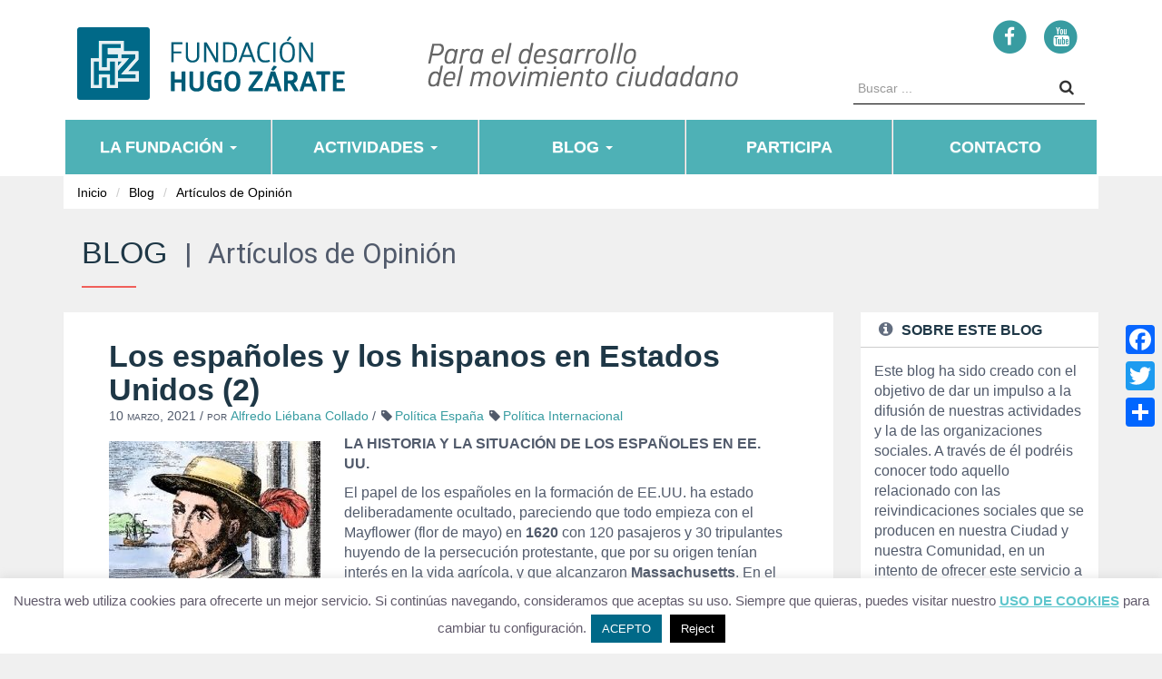

--- FILE ---
content_type: text/html; charset=UTF-8
request_url: https://fundacionhugozarate.com/los-espanoles-y-los-hispanos-en-estados-unidos-2/
body_size: 25120
content:
<!-- Archivo de cabecera global de Wordpress -->
<!DOCTYPE html>
<html lang="es">
  <head>
    <meta charset="UTF-8">
    <meta http-equiv="X-UA-Compatible" content="IE=edge">
    <meta name="viewport" content="width=device-width, initial-scale=1">
    
    <link rel="stylesheet" href="https://fundacionhugozarate.com/wp-content/themes/fhz/style.css">
    <link rel="stylesheet" href="https://fundacionhugozarate.com/wp-content/themes/fhz/css/bootstrap-theme.min.css" >
    <link rel="stylesheet" href="https://fundacionhugozarate.com/wp-content/themes/fhz/css/bootstrap.min.css">
    <link rel="stylesheet" href="https://fundacionhugozarate.com/wp-content/themes/fhz/css/font-awesome.min.css">
    <link rel="stylesheet" href="https://fundacionhugozarate.com/wp-content/themes/fhz/css/custom.css">
    <script src="https://fundacionhugozarate.com/wp-content/themes/fhz/js/jquery.min.js"></script>
    <script src="https://fundacionhugozarate.com/wp-content/themes/fhz/js/bootstrap.min.js"></script>
    <script async src="https://static.addtoany.com/menu/page.js"></script>
    <script src="https://fundacionhugozarate.com/wp-content/themes/fhz/js/custom.js"></script>
    <meta name='robots' content='index, follow, max-image-preview:large, max-snippet:-1, max-video-preview:-1' />
	<style>img:is([sizes="auto" i], [sizes^="auto," i]) { contain-intrinsic-size: 3000px 1500px }</style>
	
	<!-- This site is optimized with the Yoast SEO plugin v26.4 - https://yoast.com/wordpress/plugins/seo/ -->
	<title>Los españoles y los hispanos en Estados Unidos (2) - Fundación Hugo Zárate</title>
	<link rel="canonical" href="https://fundacionhugozarate.com/los-espanoles-y-los-hispanos-en-estados-unidos-2/" />
	<meta property="og:locale" content="es_ES" />
	<meta property="og:type" content="article" />
	<meta property="og:title" content="Los españoles y los hispanos en Estados Unidos (2) - Fundación Hugo Zárate" />
	<meta property="og:description" content="LA HISTORIA Y LA SITUACIÓN DE LOS ESPAÑOLES EN EE. UU. El papel de los españoles en la formación de EE.UU. ha estado deliberadamente ocultado, pareciendo que todo empieza con el Mayflower (flor de mayo) en 1620 con 120 pasajeros y 30 tripulantes huyendo de la persecución protestante, que por su origen tenían interés en [&hellip;]" />
	<meta property="og:url" content="https://fundacionhugozarate.com/los-espanoles-y-los-hispanos-en-estados-unidos-2/" />
	<meta property="og:site_name" content="Fundación Hugo Zárate" />
	<meta property="article:publisher" content="https://www.facebook.com/fundacionhugozarate" />
	<meta property="article:published_time" content="2021-03-10T07:13:00+00:00" />
	<meta property="og:image" content="https://fundacionhugozarate.com/wp-content/uploads/2021/02/Retrato_a_color_de_Juan_Ponce_de_Leon-origen-wikipedia.jpg" />
	<meta property="og:image:width" content="311" />
	<meta property="og:image:height" content="400" />
	<meta property="og:image:type" content="image/jpeg" />
	<meta name="author" content="Marita Macías" />
	<meta name="twitter:card" content="summary_large_image" />
	<meta name="twitter:label1" content="Escrito por" />
	<meta name="twitter:data1" content="Alfredo Liébana Collado" />
	<meta name="twitter:label2" content="Tiempo de lectura" />
	<meta name="twitter:data2" content="7 minutos" />
	<script type="application/ld+json" class="yoast-schema-graph">{"@context":"https://schema.org","@graph":[{"@type":"Article","@id":"https://fundacionhugozarate.com/los-espanoles-y-los-hispanos-en-estados-unidos-2/#article","isPartOf":{"@id":"https://fundacionhugozarate.com/los-espanoles-y-los-hispanos-en-estados-unidos-2/"},"author":{"name":"Marita Macías","@id":"https://fundacionhugozarate.com/#/schema/person/9398d64cd2b885ee067803ab946107e3"},"headline":"Los españoles y los hispanos en Estados Unidos (2)","datePublished":"2021-03-10T07:13:00+00:00","mainEntityOfPage":{"@id":"https://fundacionhugozarate.com/los-espanoles-y-los-hispanos-en-estados-unidos-2/"},"wordCount":1348,"commentCount":0,"publisher":{"@id":"https://fundacionhugozarate.com/#organization"},"image":{"@id":"https://fundacionhugozarate.com/los-espanoles-y-los-hispanos-en-estados-unidos-2/#primaryimage"},"thumbnailUrl":"https://fundacionhugozarate.com/wp-content/uploads/2021/02/Retrato_a_color_de_Juan_Ponce_de_Leon-origen-wikipedia.jpg","keywords":["Política España","Política Internacional"],"articleSection":["Artículos de Opinión"],"inLanguage":"es","potentialAction":[{"@type":"CommentAction","name":"Comment","target":["https://fundacionhugozarate.com/los-espanoles-y-los-hispanos-en-estados-unidos-2/#respond"]}]},{"@type":"WebPage","@id":"https://fundacionhugozarate.com/los-espanoles-y-los-hispanos-en-estados-unidos-2/","url":"https://fundacionhugozarate.com/los-espanoles-y-los-hispanos-en-estados-unidos-2/","name":"Los españoles y los hispanos en Estados Unidos (2) - Fundación Hugo Zárate","isPartOf":{"@id":"https://fundacionhugozarate.com/#website"},"primaryImageOfPage":{"@id":"https://fundacionhugozarate.com/los-espanoles-y-los-hispanos-en-estados-unidos-2/#primaryimage"},"image":{"@id":"https://fundacionhugozarate.com/los-espanoles-y-los-hispanos-en-estados-unidos-2/#primaryimage"},"thumbnailUrl":"https://fundacionhugozarate.com/wp-content/uploads/2021/02/Retrato_a_color_de_Juan_Ponce_de_Leon-origen-wikipedia.jpg","datePublished":"2021-03-10T07:13:00+00:00","breadcrumb":{"@id":"https://fundacionhugozarate.com/los-espanoles-y-los-hispanos-en-estados-unidos-2/#breadcrumb"},"inLanguage":"es","potentialAction":[{"@type":"ReadAction","target":["https://fundacionhugozarate.com/los-espanoles-y-los-hispanos-en-estados-unidos-2/"]}]},{"@type":"ImageObject","inLanguage":"es","@id":"https://fundacionhugozarate.com/los-espanoles-y-los-hispanos-en-estados-unidos-2/#primaryimage","url":"https://fundacionhugozarate.com/wp-content/uploads/2021/02/Retrato_a_color_de_Juan_Ponce_de_Leon-origen-wikipedia.jpg","contentUrl":"https://fundacionhugozarate.com/wp-content/uploads/2021/02/Retrato_a_color_de_Juan_Ponce_de_Leon-origen-wikipedia.jpg","width":311,"height":400},{"@type":"BreadcrumbList","@id":"https://fundacionhugozarate.com/los-espanoles-y-los-hispanos-en-estados-unidos-2/#breadcrumb","itemListElement":[{"@type":"ListItem","position":1,"name":"Portada","item":"https://fundacionhugozarate.com/"},{"@type":"ListItem","position":2,"name":"Los españoles y los hispanos en Estados Unidos (2)"}]},{"@type":"WebSite","@id":"https://fundacionhugozarate.com/#website","url":"https://fundacionhugozarate.com/","name":"Fundación Hugo Zárate","description":"Fundación para el desarrollo del movimiento ciudadano","publisher":{"@id":"https://fundacionhugozarate.com/#organization"},"potentialAction":[{"@type":"SearchAction","target":{"@type":"EntryPoint","urlTemplate":"https://fundacionhugozarate.com/?s={search_term_string}"},"query-input":{"@type":"PropertyValueSpecification","valueRequired":true,"valueName":"search_term_string"}}],"inLanguage":"es"},{"@type":"Organization","@id":"https://fundacionhugozarate.com/#organization","name":"Fundación Hugo Zárate","url":"https://fundacionhugozarate.com/","logo":{"@type":"ImageObject","inLanguage":"es","@id":"https://fundacionhugozarate.com/#/schema/logo/image/","url":"https://fundacionhugozarate.com/wp-content/uploads/2023/11/Logo-pequeno.jpg","contentUrl":"https://fundacionhugozarate.com/wp-content/uploads/2023/11/Logo-pequeno.jpg","width":240,"height":238,"caption":"Fundación Hugo Zárate"},"image":{"@id":"https://fundacionhugozarate.com/#/schema/logo/image/"},"sameAs":["https://www.facebook.com/fundacionhugozarate","https://www.youtube.com/channel/UCP2VbQwSJ8OfI5tAUELSAxg"]},{"@type":"Person","@id":"https://fundacionhugozarate.com/#/schema/person/9398d64cd2b885ee067803ab946107e3","name":"Marita Macías","image":{"@type":"ImageObject","inLanguage":"es","@id":"https://fundacionhugozarate.com/#/schema/person/image/","url":"https://secure.gravatar.com/avatar/e8c099f2822e898b36c5b3986f333d4ff126b8bd3b559e5a08e4ae6c192a6f17?s=96&d=mm&r=g","contentUrl":"https://secure.gravatar.com/avatar/e8c099f2822e898b36c5b3986f333d4ff126b8bd3b559e5a08e4ae6c192a6f17?s=96&d=mm&r=g","caption":"Marita Macías"},"url":"https://fundacionhugozarate.com/author/marita/"}]}</script>
	<!-- / Yoast SEO plugin. -->


<link rel='dns-prefetch' href='//static.addtoany.com' />
<link rel='dns-prefetch' href='//fonts.googleapis.com' />
<link rel="alternate" type="application/rss+xml" title="Fundación Hugo Zárate &raquo; Comentario Los españoles y los hispanos en Estados Unidos (2) del feed" href="https://fundacionhugozarate.com/los-espanoles-y-los-hispanos-en-estados-unidos-2/feed/" />
<script type="text/javascript">
/* <![CDATA[ */
window._wpemojiSettings = {"baseUrl":"https:\/\/s.w.org\/images\/core\/emoji\/16.0.1\/72x72\/","ext":".png","svgUrl":"https:\/\/s.w.org\/images\/core\/emoji\/16.0.1\/svg\/","svgExt":".svg","source":{"concatemoji":"https:\/\/fundacionhugozarate.com\/wp-includes\/js\/wp-emoji-release.min.js?ver=6.8.3"}};
/*! This file is auto-generated */
!function(s,n){var o,i,e;function c(e){try{var t={supportTests:e,timestamp:(new Date).valueOf()};sessionStorage.setItem(o,JSON.stringify(t))}catch(e){}}function p(e,t,n){e.clearRect(0,0,e.canvas.width,e.canvas.height),e.fillText(t,0,0);var t=new Uint32Array(e.getImageData(0,0,e.canvas.width,e.canvas.height).data),a=(e.clearRect(0,0,e.canvas.width,e.canvas.height),e.fillText(n,0,0),new Uint32Array(e.getImageData(0,0,e.canvas.width,e.canvas.height).data));return t.every(function(e,t){return e===a[t]})}function u(e,t){e.clearRect(0,0,e.canvas.width,e.canvas.height),e.fillText(t,0,0);for(var n=e.getImageData(16,16,1,1),a=0;a<n.data.length;a++)if(0!==n.data[a])return!1;return!0}function f(e,t,n,a){switch(t){case"flag":return n(e,"\ud83c\udff3\ufe0f\u200d\u26a7\ufe0f","\ud83c\udff3\ufe0f\u200b\u26a7\ufe0f")?!1:!n(e,"\ud83c\udde8\ud83c\uddf6","\ud83c\udde8\u200b\ud83c\uddf6")&&!n(e,"\ud83c\udff4\udb40\udc67\udb40\udc62\udb40\udc65\udb40\udc6e\udb40\udc67\udb40\udc7f","\ud83c\udff4\u200b\udb40\udc67\u200b\udb40\udc62\u200b\udb40\udc65\u200b\udb40\udc6e\u200b\udb40\udc67\u200b\udb40\udc7f");case"emoji":return!a(e,"\ud83e\udedf")}return!1}function g(e,t,n,a){var r="undefined"!=typeof WorkerGlobalScope&&self instanceof WorkerGlobalScope?new OffscreenCanvas(300,150):s.createElement("canvas"),o=r.getContext("2d",{willReadFrequently:!0}),i=(o.textBaseline="top",o.font="600 32px Arial",{});return e.forEach(function(e){i[e]=t(o,e,n,a)}),i}function t(e){var t=s.createElement("script");t.src=e,t.defer=!0,s.head.appendChild(t)}"undefined"!=typeof Promise&&(o="wpEmojiSettingsSupports",i=["flag","emoji"],n.supports={everything:!0,everythingExceptFlag:!0},e=new Promise(function(e){s.addEventListener("DOMContentLoaded",e,{once:!0})}),new Promise(function(t){var n=function(){try{var e=JSON.parse(sessionStorage.getItem(o));if("object"==typeof e&&"number"==typeof e.timestamp&&(new Date).valueOf()<e.timestamp+604800&&"object"==typeof e.supportTests)return e.supportTests}catch(e){}return null}();if(!n){if("undefined"!=typeof Worker&&"undefined"!=typeof OffscreenCanvas&&"undefined"!=typeof URL&&URL.createObjectURL&&"undefined"!=typeof Blob)try{var e="postMessage("+g.toString()+"("+[JSON.stringify(i),f.toString(),p.toString(),u.toString()].join(",")+"));",a=new Blob([e],{type:"text/javascript"}),r=new Worker(URL.createObjectURL(a),{name:"wpTestEmojiSupports"});return void(r.onmessage=function(e){c(n=e.data),r.terminate(),t(n)})}catch(e){}c(n=g(i,f,p,u))}t(n)}).then(function(e){for(var t in e)n.supports[t]=e[t],n.supports.everything=n.supports.everything&&n.supports[t],"flag"!==t&&(n.supports.everythingExceptFlag=n.supports.everythingExceptFlag&&n.supports[t]);n.supports.everythingExceptFlag=n.supports.everythingExceptFlag&&!n.supports.flag,n.DOMReady=!1,n.readyCallback=function(){n.DOMReady=!0}}).then(function(){return e}).then(function(){var e;n.supports.everything||(n.readyCallback(),(e=n.source||{}).concatemoji?t(e.concatemoji):e.wpemoji&&e.twemoji&&(t(e.twemoji),t(e.wpemoji)))}))}((window,document),window._wpemojiSettings);
/* ]]> */
</script>
<link rel='stylesheet' id='mec-select2-style-css' href='https://fundacionhugozarate.com/wp-content/plugins/modern-events-calendar-lite/assets/packages/select2/select2.min.css?ver=6.5.5.1765548681' type='text/css' media='all' />
<link rel='stylesheet' id='mec-font-icons-css' href='https://fundacionhugozarate.com/wp-content/plugins/modern-events-calendar-lite/assets/css/iconfonts.css?ver=6.8.3' type='text/css' media='all' />
<link rel='stylesheet' id='mec-frontend-style-css' href='https://fundacionhugozarate.com/wp-content/plugins/modern-events-calendar-lite/assets/css/frontend.min.css?ver=6.5.5.1765548681' type='text/css' media='all' />
<link rel='stylesheet' id='mec-tooltip-style-css' href='https://fundacionhugozarate.com/wp-content/plugins/modern-events-calendar-lite/assets/packages/tooltip/tooltip.css?ver=6.8.3' type='text/css' media='all' />
<link rel='stylesheet' id='mec-tooltip-shadow-style-css' href='https://fundacionhugozarate.com/wp-content/plugins/modern-events-calendar-lite/assets/packages/tooltip/tooltipster-sideTip-shadow.min.css?ver=6.8.3' type='text/css' media='all' />
<link rel='stylesheet' id='featherlight-css' href='https://fundacionhugozarate.com/wp-content/plugins/modern-events-calendar-lite/assets/packages/featherlight/featherlight.css?ver=6.8.3' type='text/css' media='all' />
<link rel='stylesheet' id='mec-google-fonts-css' href='//fonts.googleapis.com/css?family=Montserrat%3A400%2C700%7CRoboto%3A100%2C300%2C400%2C700&#038;ver=6.8.3' type='text/css' media='all' />
<link rel='stylesheet' id='mec-lity-style-css' href='https://fundacionhugozarate.com/wp-content/plugins/modern-events-calendar-lite/assets/packages/lity/lity.min.css?ver=6.8.3' type='text/css' media='all' />
<link rel='stylesheet' id='mec-general-calendar-style-css' href='https://fundacionhugozarate.com/wp-content/plugins/modern-events-calendar-lite/assets/css/mec-general-calendar.css?ver=6.8.3' type='text/css' media='all' />
<style id='wp-emoji-styles-inline-css' type='text/css'>

	img.wp-smiley, img.emoji {
		display: inline !important;
		border: none !important;
		box-shadow: none !important;
		height: 1em !important;
		width: 1em !important;
		margin: 0 0.07em !important;
		vertical-align: -0.1em !important;
		background: none !important;
		padding: 0 !important;
	}
</style>
<link rel='stylesheet' id='wp-block-library-css' href='https://fundacionhugozarate.com/wp-includes/css/dist/block-library/style.min.css?ver=6.8.3' type='text/css' media='all' />
<style id='classic-theme-styles-inline-css' type='text/css'>
/*! This file is auto-generated */
.wp-block-button__link{color:#fff;background-color:#32373c;border-radius:9999px;box-shadow:none;text-decoration:none;padding:calc(.667em + 2px) calc(1.333em + 2px);font-size:1.125em}.wp-block-file__button{background:#32373c;color:#fff;text-decoration:none}
</style>
<link rel='stylesheet' id='mailster-form-style-css' href='https://fundacionhugozarate.com/wp-content/plugins/mailster/build/form/style-index.css?ver=6.8.3' type='text/css' media='all' />
<link rel='stylesheet' id='awsm-ead-public-css' href='https://fundacionhugozarate.com/wp-content/plugins/embed-any-document/css/embed-public.min.css?ver=2.7.8' type='text/css' media='all' />
<style id='global-styles-inline-css' type='text/css'>
:root{--wp--preset--aspect-ratio--square: 1;--wp--preset--aspect-ratio--4-3: 4/3;--wp--preset--aspect-ratio--3-4: 3/4;--wp--preset--aspect-ratio--3-2: 3/2;--wp--preset--aspect-ratio--2-3: 2/3;--wp--preset--aspect-ratio--16-9: 16/9;--wp--preset--aspect-ratio--9-16: 9/16;--wp--preset--color--black: #000000;--wp--preset--color--cyan-bluish-gray: #abb8c3;--wp--preset--color--white: #ffffff;--wp--preset--color--pale-pink: #f78da7;--wp--preset--color--vivid-red: #cf2e2e;--wp--preset--color--luminous-vivid-orange: #ff6900;--wp--preset--color--luminous-vivid-amber: #fcb900;--wp--preset--color--light-green-cyan: #7bdcb5;--wp--preset--color--vivid-green-cyan: #00d084;--wp--preset--color--pale-cyan-blue: #8ed1fc;--wp--preset--color--vivid-cyan-blue: #0693e3;--wp--preset--color--vivid-purple: #9b51e0;--wp--preset--gradient--vivid-cyan-blue-to-vivid-purple: linear-gradient(135deg,rgba(6,147,227,1) 0%,rgb(155,81,224) 100%);--wp--preset--gradient--light-green-cyan-to-vivid-green-cyan: linear-gradient(135deg,rgb(122,220,180) 0%,rgb(0,208,130) 100%);--wp--preset--gradient--luminous-vivid-amber-to-luminous-vivid-orange: linear-gradient(135deg,rgba(252,185,0,1) 0%,rgba(255,105,0,1) 100%);--wp--preset--gradient--luminous-vivid-orange-to-vivid-red: linear-gradient(135deg,rgba(255,105,0,1) 0%,rgb(207,46,46) 100%);--wp--preset--gradient--very-light-gray-to-cyan-bluish-gray: linear-gradient(135deg,rgb(238,238,238) 0%,rgb(169,184,195) 100%);--wp--preset--gradient--cool-to-warm-spectrum: linear-gradient(135deg,rgb(74,234,220) 0%,rgb(151,120,209) 20%,rgb(207,42,186) 40%,rgb(238,44,130) 60%,rgb(251,105,98) 80%,rgb(254,248,76) 100%);--wp--preset--gradient--blush-light-purple: linear-gradient(135deg,rgb(255,206,236) 0%,rgb(152,150,240) 100%);--wp--preset--gradient--blush-bordeaux: linear-gradient(135deg,rgb(254,205,165) 0%,rgb(254,45,45) 50%,rgb(107,0,62) 100%);--wp--preset--gradient--luminous-dusk: linear-gradient(135deg,rgb(255,203,112) 0%,rgb(199,81,192) 50%,rgb(65,88,208) 100%);--wp--preset--gradient--pale-ocean: linear-gradient(135deg,rgb(255,245,203) 0%,rgb(182,227,212) 50%,rgb(51,167,181) 100%);--wp--preset--gradient--electric-grass: linear-gradient(135deg,rgb(202,248,128) 0%,rgb(113,206,126) 100%);--wp--preset--gradient--midnight: linear-gradient(135deg,rgb(2,3,129) 0%,rgb(40,116,252) 100%);--wp--preset--font-size--small: 13px;--wp--preset--font-size--medium: 20px;--wp--preset--font-size--large: 36px;--wp--preset--font-size--x-large: 42px;--wp--preset--spacing--20: 0.44rem;--wp--preset--spacing--30: 0.67rem;--wp--preset--spacing--40: 1rem;--wp--preset--spacing--50: 1.5rem;--wp--preset--spacing--60: 2.25rem;--wp--preset--spacing--70: 3.38rem;--wp--preset--spacing--80: 5.06rem;--wp--preset--shadow--natural: 6px 6px 9px rgba(0, 0, 0, 0.2);--wp--preset--shadow--deep: 12px 12px 50px rgba(0, 0, 0, 0.4);--wp--preset--shadow--sharp: 6px 6px 0px rgba(0, 0, 0, 0.2);--wp--preset--shadow--outlined: 6px 6px 0px -3px rgba(255, 255, 255, 1), 6px 6px rgba(0, 0, 0, 1);--wp--preset--shadow--crisp: 6px 6px 0px rgba(0, 0, 0, 1);}:where(.is-layout-flex){gap: 0.5em;}:where(.is-layout-grid){gap: 0.5em;}body .is-layout-flex{display: flex;}.is-layout-flex{flex-wrap: wrap;align-items: center;}.is-layout-flex > :is(*, div){margin: 0;}body .is-layout-grid{display: grid;}.is-layout-grid > :is(*, div){margin: 0;}:where(.wp-block-columns.is-layout-flex){gap: 2em;}:where(.wp-block-columns.is-layout-grid){gap: 2em;}:where(.wp-block-post-template.is-layout-flex){gap: 1.25em;}:where(.wp-block-post-template.is-layout-grid){gap: 1.25em;}.has-black-color{color: var(--wp--preset--color--black) !important;}.has-cyan-bluish-gray-color{color: var(--wp--preset--color--cyan-bluish-gray) !important;}.has-white-color{color: var(--wp--preset--color--white) !important;}.has-pale-pink-color{color: var(--wp--preset--color--pale-pink) !important;}.has-vivid-red-color{color: var(--wp--preset--color--vivid-red) !important;}.has-luminous-vivid-orange-color{color: var(--wp--preset--color--luminous-vivid-orange) !important;}.has-luminous-vivid-amber-color{color: var(--wp--preset--color--luminous-vivid-amber) !important;}.has-light-green-cyan-color{color: var(--wp--preset--color--light-green-cyan) !important;}.has-vivid-green-cyan-color{color: var(--wp--preset--color--vivid-green-cyan) !important;}.has-pale-cyan-blue-color{color: var(--wp--preset--color--pale-cyan-blue) !important;}.has-vivid-cyan-blue-color{color: var(--wp--preset--color--vivid-cyan-blue) !important;}.has-vivid-purple-color{color: var(--wp--preset--color--vivid-purple) !important;}.has-black-background-color{background-color: var(--wp--preset--color--black) !important;}.has-cyan-bluish-gray-background-color{background-color: var(--wp--preset--color--cyan-bluish-gray) !important;}.has-white-background-color{background-color: var(--wp--preset--color--white) !important;}.has-pale-pink-background-color{background-color: var(--wp--preset--color--pale-pink) !important;}.has-vivid-red-background-color{background-color: var(--wp--preset--color--vivid-red) !important;}.has-luminous-vivid-orange-background-color{background-color: var(--wp--preset--color--luminous-vivid-orange) !important;}.has-luminous-vivid-amber-background-color{background-color: var(--wp--preset--color--luminous-vivid-amber) !important;}.has-light-green-cyan-background-color{background-color: var(--wp--preset--color--light-green-cyan) !important;}.has-vivid-green-cyan-background-color{background-color: var(--wp--preset--color--vivid-green-cyan) !important;}.has-pale-cyan-blue-background-color{background-color: var(--wp--preset--color--pale-cyan-blue) !important;}.has-vivid-cyan-blue-background-color{background-color: var(--wp--preset--color--vivid-cyan-blue) !important;}.has-vivid-purple-background-color{background-color: var(--wp--preset--color--vivid-purple) !important;}.has-black-border-color{border-color: var(--wp--preset--color--black) !important;}.has-cyan-bluish-gray-border-color{border-color: var(--wp--preset--color--cyan-bluish-gray) !important;}.has-white-border-color{border-color: var(--wp--preset--color--white) !important;}.has-pale-pink-border-color{border-color: var(--wp--preset--color--pale-pink) !important;}.has-vivid-red-border-color{border-color: var(--wp--preset--color--vivid-red) !important;}.has-luminous-vivid-orange-border-color{border-color: var(--wp--preset--color--luminous-vivid-orange) !important;}.has-luminous-vivid-amber-border-color{border-color: var(--wp--preset--color--luminous-vivid-amber) !important;}.has-light-green-cyan-border-color{border-color: var(--wp--preset--color--light-green-cyan) !important;}.has-vivid-green-cyan-border-color{border-color: var(--wp--preset--color--vivid-green-cyan) !important;}.has-pale-cyan-blue-border-color{border-color: var(--wp--preset--color--pale-cyan-blue) !important;}.has-vivid-cyan-blue-border-color{border-color: var(--wp--preset--color--vivid-cyan-blue) !important;}.has-vivid-purple-border-color{border-color: var(--wp--preset--color--vivid-purple) !important;}.has-vivid-cyan-blue-to-vivid-purple-gradient-background{background: var(--wp--preset--gradient--vivid-cyan-blue-to-vivid-purple) !important;}.has-light-green-cyan-to-vivid-green-cyan-gradient-background{background: var(--wp--preset--gradient--light-green-cyan-to-vivid-green-cyan) !important;}.has-luminous-vivid-amber-to-luminous-vivid-orange-gradient-background{background: var(--wp--preset--gradient--luminous-vivid-amber-to-luminous-vivid-orange) !important;}.has-luminous-vivid-orange-to-vivid-red-gradient-background{background: var(--wp--preset--gradient--luminous-vivid-orange-to-vivid-red) !important;}.has-very-light-gray-to-cyan-bluish-gray-gradient-background{background: var(--wp--preset--gradient--very-light-gray-to-cyan-bluish-gray) !important;}.has-cool-to-warm-spectrum-gradient-background{background: var(--wp--preset--gradient--cool-to-warm-spectrum) !important;}.has-blush-light-purple-gradient-background{background: var(--wp--preset--gradient--blush-light-purple) !important;}.has-blush-bordeaux-gradient-background{background: var(--wp--preset--gradient--blush-bordeaux) !important;}.has-luminous-dusk-gradient-background{background: var(--wp--preset--gradient--luminous-dusk) !important;}.has-pale-ocean-gradient-background{background: var(--wp--preset--gradient--pale-ocean) !important;}.has-electric-grass-gradient-background{background: var(--wp--preset--gradient--electric-grass) !important;}.has-midnight-gradient-background{background: var(--wp--preset--gradient--midnight) !important;}.has-small-font-size{font-size: var(--wp--preset--font-size--small) !important;}.has-medium-font-size{font-size: var(--wp--preset--font-size--medium) !important;}.has-large-font-size{font-size: var(--wp--preset--font-size--large) !important;}.has-x-large-font-size{font-size: var(--wp--preset--font-size--x-large) !important;}
:where(.wp-block-post-template.is-layout-flex){gap: 1.25em;}:where(.wp-block-post-template.is-layout-grid){gap: 1.25em;}
:where(.wp-block-columns.is-layout-flex){gap: 2em;}:where(.wp-block-columns.is-layout-grid){gap: 2em;}
:root :where(.wp-block-pullquote){font-size: 1.5em;line-height: 1.6;}
</style>
<link rel='stylesheet' id='contact-form-7-css' href='https://fundacionhugozarate.com/wp-content/plugins/contact-form-7/includes/css/styles.css?ver=6.1.3' type='text/css' media='all' />
<link rel='stylesheet' id='cookie-law-info-css' href='https://fundacionhugozarate.com/wp-content/plugins/cookie-law-info/legacy/public/css/cookie-law-info-public.css?ver=3.3.6' type='text/css' media='all' />
<link rel='stylesheet' id='cookie-law-info-gdpr-css' href='https://fundacionhugozarate.com/wp-content/plugins/cookie-law-info/legacy/public/css/cookie-law-info-gdpr.css?ver=3.3.6' type='text/css' media='all' />
<link rel='stylesheet' id='vls-gf-style-css' href='https://fundacionhugozarate.com/wp-content/plugins/gallery-factory/css/front/style.css?ver=6.8.3' type='text/css' media='all' />
<link rel='stylesheet' id='hbu-public-style-css' href='https://fundacionhugozarate.com/wp-content/plugins/hero-banner-ultimate/assets/css/hbu-public-style.min.css?ver=1.4.6' type='text/css' media='all' />
<link rel='stylesheet' id='addtoany-css' href='https://fundacionhugozarate.com/wp-content/plugins/add-to-any/addtoany.min.css?ver=1.16' type='text/css' media='all' />
<style id='addtoany-inline-css' type='text/css'>
@media screen and (max-width:980px){
.a2a_floating_style.a2a_vertical_style{display:none;}
}
</style>
<!--n2css--><!--n2js--><script type="text/javascript" src="https://fundacionhugozarate.com/wp-includes/js/jquery/jquery.min.js?ver=3.7.1" id="jquery-core-js"></script>
<script type="text/javascript" src="https://fundacionhugozarate.com/wp-includes/js/jquery/jquery-migrate.min.js?ver=3.4.1" id="jquery-migrate-js"></script>
<script type="text/javascript" src="https://fundacionhugozarate.com/wp-content/plugins/modern-events-calendar-lite/assets/js/mec-general-calendar.js?ver=6.5.5.1765548681" id="mec-general-calendar-script-js"></script>
<script type="text/javascript" id="mec-frontend-script-js-extra">
/* <![CDATA[ */
var mecdata = {"day":"d\u00eda","days":"d\u00edas","hour":"hora","hours":"horas","minute":"minuto","minutes":"minutos","second":"segundo","seconds":"segundos","elementor_edit_mode":"no","recapcha_key":"","ajax_url":"https:\/\/fundacionhugozarate.com\/wp-admin\/admin-ajax.php","fes_nonce":"b34038996a","current_year":"2025","current_month":"12","datepicker_format":"yy-mm-dd"};
/* ]]> */
</script>
<script type="text/javascript" src="https://fundacionhugozarate.com/wp-content/plugins/modern-events-calendar-lite/assets/js/frontend.js?ver=6.5.5.1765548681" id="mec-frontend-script-js"></script>
<script type="text/javascript" src="https://fundacionhugozarate.com/wp-content/plugins/modern-events-calendar-lite/assets/js/events.js?ver=6.5.5.1765548681" id="mec-events-script-js"></script>
<script type="text/javascript" id="addtoany-core-js-before">
/* <![CDATA[ */
window.a2a_config=window.a2a_config||{};a2a_config.callbacks=[];a2a_config.overlays=[];a2a_config.templates={};a2a_localize = {
	Share: "Compartir",
	Save: "Guardar",
	Subscribe: "Suscribir",
	Email: "Correo electrónico",
	Bookmark: "Marcador",
	ShowAll: "Mostrar todo",
	ShowLess: "Mostrar menos",
	FindServices: "Encontrar servicio(s)",
	FindAnyServiceToAddTo: "Encuentra al instante cualquier servicio para añadir a",
	PoweredBy: "Funciona con",
	ShareViaEmail: "Compartir por correo electrónico",
	SubscribeViaEmail: "Suscribirse a través de correo electrónico",
	BookmarkInYourBrowser: "Añadir a marcadores de tu navegador",
	BookmarkInstructions: "Presiona «Ctrl+D» o «\u2318+D» para añadir esta página a marcadores",
	AddToYourFavorites: "Añadir a tus favoritos",
	SendFromWebOrProgram: "Enviar desde cualquier dirección o programa de correo electrónico ",
	EmailProgram: "Programa de correo electrónico",
	More: "Más&#8230;",
	ThanksForSharing: "¡Gracias por compartir!",
	ThanksForFollowing: "¡Gracias por seguirnos!"
};
/* ]]> */
</script>
<script type="text/javascript" defer src="https://static.addtoany.com/menu/page.js" id="addtoany-core-js"></script>
<script type="text/javascript" defer src="https://fundacionhugozarate.com/wp-content/plugins/add-to-any/addtoany.min.js?ver=1.1" id="addtoany-jquery-js"></script>
<script type="text/javascript" id="cookie-law-info-js-extra">
/* <![CDATA[ */
var Cli_Data = {"nn_cookie_ids":[],"cookielist":[],"non_necessary_cookies":[],"ccpaEnabled":"","ccpaRegionBased":"","ccpaBarEnabled":"","strictlyEnabled":["necessary","obligatoire"],"ccpaType":"gdpr","js_blocking":"","custom_integration":"","triggerDomRefresh":"","secure_cookies":""};
var cli_cookiebar_settings = {"animate_speed_hide":"500","animate_speed_show":"500","background":"#fff","border":"#eeeeee","border_on":"","button_1_button_colour":"#006988","button_1_button_hover":"#00546d","button_1_link_colour":"#fff","button_1_as_button":"1","button_1_new_win":"","button_2_button_colour":"#006988","button_2_button_hover":"#00546d","button_2_link_colour":"#5ec6cc","button_2_as_button":"","button_2_hidebar":"1","button_3_button_colour":"#000","button_3_button_hover":"#000000","button_3_link_colour":"#fff","button_3_as_button":"1","button_3_new_win":"","button_4_button_colour":"#000","button_4_button_hover":"#000000","button_4_link_colour":"#fff","button_4_as_button":"1","button_7_button_colour":"#61a229","button_7_button_hover":"#4e8221","button_7_link_colour":"#fff","button_7_as_button":"1","button_7_new_win":"","font_family":"inherit","header_fix":"","notify_animate_hide":"1","notify_animate_show":"","notify_div_id":"#cookie-law-info-bar","notify_position_horizontal":"right","notify_position_vertical":"bottom","scroll_close":"","scroll_close_reload":"","accept_close_reload":"","reject_close_reload":"","showagain_tab":"","showagain_background":"#fff","showagain_border":"#000","showagain_div_id":"#cookie-law-info-again","showagain_x_position":"100px","text":"#615a6b","show_once_yn":"","show_once":"10000","logging_on":"","as_popup":"","popup_overlay":"1","bar_heading_text":"","cookie_bar_as":"banner","popup_showagain_position":"bottom-right","widget_position":"left"};
var log_object = {"ajax_url":"https:\/\/fundacionhugozarate.com\/wp-admin\/admin-ajax.php"};
/* ]]> */
</script>
<script type="text/javascript" src="https://fundacionhugozarate.com/wp-content/plugins/cookie-law-info/legacy/public/js/cookie-law-info-public.js?ver=3.3.6" id="cookie-law-info-js"></script>
<link rel="https://api.w.org/" href="https://fundacionhugozarate.com/wp-json/" /><link rel="alternate" title="JSON" type="application/json" href="https://fundacionhugozarate.com/wp-json/wp/v2/posts/30627" /><link rel="EditURI" type="application/rsd+xml" title="RSD" href="https://fundacionhugozarate.com/xmlrpc.php?rsd" />
<meta name="generator" content="WordPress 6.8.3" />
<link rel='shortlink' href='https://fundacionhugozarate.com/?p=30627' />
<link rel="alternate" title="oEmbed (JSON)" type="application/json+oembed" href="https://fundacionhugozarate.com/wp-json/oembed/1.0/embed?url=https%3A%2F%2Ffundacionhugozarate.com%2Flos-espanoles-y-los-hispanos-en-estados-unidos-2%2F" />
<link rel="alternate" title="oEmbed (XML)" type="text/xml+oembed" href="https://fundacionhugozarate.com/wp-json/oembed/1.0/embed?url=https%3A%2F%2Ffundacionhugozarate.com%2Flos-espanoles-y-los-hispanos-en-estados-unidos-2%2F&#038;format=xml" />
<link rel="icon" href="https://fundacionhugozarate.com/wp-content/uploads/2023/11/cropped-Logo-pequeno-32x32.jpg" sizes="32x32" />
<link rel="icon" href="https://fundacionhugozarate.com/wp-content/uploads/2023/11/cropped-Logo-pequeno-192x192.jpg" sizes="192x192" />
<link rel="apple-touch-icon" href="https://fundacionhugozarate.com/wp-content/uploads/2023/11/cropped-Logo-pequeno-180x180.jpg" />
<meta name="msapplication-TileImage" content="https://fundacionhugozarate.com/wp-content/uploads/2023/11/cropped-Logo-pequeno-270x270.jpg" />
<style type="text/css">.mec-event-grid-minimal .mec-modal-booking-button:hover, .mec-events-timeline-wrap .mec-organizer-item a, .mec-events-timeline-wrap .mec-organizer-item:after, .mec-events-timeline-wrap .mec-shortcode-organizers i, .mec-timeline-event .mec-modal-booking-button, .mec-wrap .mec-map-lightbox-wp.mec-event-list-classic .mec-event-date, .mec-timetable-t2-col .mec-modal-booking-button:hover, .mec-event-container-classic .mec-modal-booking-button:hover, .mec-calendar-events-side .mec-modal-booking-button:hover, .mec-event-grid-yearly  .mec-modal-booking-button, .mec-events-agenda .mec-modal-booking-button, .mec-event-grid-simple .mec-modal-booking-button, .mec-event-list-minimal  .mec-modal-booking-button:hover, .mec-timeline-month-divider,  .mec-wrap.colorskin-custom .mec-totalcal-box .mec-totalcal-view span:hover,.mec-wrap.colorskin-custom .mec-calendar.mec-event-calendar-classic .mec-selected-day,.mec-wrap.colorskin-custom .mec-color, .mec-wrap.colorskin-custom .mec-event-sharing-wrap .mec-event-sharing > li:hover a, .mec-wrap.colorskin-custom .mec-color-hover:hover, .mec-wrap.colorskin-custom .mec-color-before *:before ,.mec-wrap.colorskin-custom .mec-widget .mec-event-grid-classic.owl-carousel .owl-nav i,.mec-wrap.colorskin-custom .mec-event-list-classic a.magicmore:hover,.mec-wrap.colorskin-custom .mec-event-grid-simple:hover .mec-event-title,.mec-wrap.colorskin-custom .mec-single-event .mec-event-meta dd.mec-events-event-categories:before,.mec-wrap.colorskin-custom .mec-single-event-date:before,.mec-wrap.colorskin-custom .mec-single-event-time:before,.mec-wrap.colorskin-custom .mec-events-meta-group.mec-events-meta-group-venue:before,.mec-wrap.colorskin-custom .mec-calendar .mec-calendar-side .mec-previous-month i,.mec-wrap.colorskin-custom .mec-calendar .mec-calendar-side .mec-next-month:hover,.mec-wrap.colorskin-custom .mec-calendar .mec-calendar-side .mec-previous-month:hover,.mec-wrap.colorskin-custom .mec-calendar .mec-calendar-side .mec-next-month:hover,.mec-wrap.colorskin-custom .mec-calendar.mec-event-calendar-classic dt.mec-selected-day:hover,.mec-wrap.colorskin-custom .mec-infowindow-wp h5 a:hover, .colorskin-custom .mec-events-meta-group-countdown .mec-end-counts h3,.mec-calendar .mec-calendar-side .mec-next-month i,.mec-wrap .mec-totalcal-box i,.mec-calendar .mec-event-article .mec-event-title a:hover,.mec-attendees-list-details .mec-attendee-profile-link a:hover,.mec-wrap.colorskin-custom .mec-next-event-details li i, .mec-next-event-details i:before, .mec-marker-infowindow-wp .mec-marker-infowindow-count, .mec-next-event-details a,.mec-wrap.colorskin-custom .mec-events-masonry-cats a.mec-masonry-cat-selected,.lity .mec-color,.lity .mec-color-before :before,.lity .mec-color-hover:hover,.lity .mec-wrap .mec-color,.lity .mec-wrap .mec-color-before :before,.lity .mec-wrap .mec-color-hover:hover,.leaflet-popup-content .mec-color,.leaflet-popup-content .mec-color-before :before,.leaflet-popup-content .mec-color-hover:hover,.leaflet-popup-content .mec-wrap .mec-color,.leaflet-popup-content .mec-wrap .mec-color-before :before,.leaflet-popup-content .mec-wrap .mec-color-hover:hover, .mec-calendar.mec-calendar-daily .mec-calendar-d-table .mec-daily-view-day.mec-daily-view-day-active.mec-color, .mec-map-boxshow div .mec-map-view-event-detail.mec-event-detail i,.mec-map-boxshow div .mec-map-view-event-detail.mec-event-detail:hover,.mec-map-boxshow .mec-color,.mec-map-boxshow .mec-color-before :before,.mec-map-boxshow .mec-color-hover:hover,.mec-map-boxshow .mec-wrap .mec-color,.mec-map-boxshow .mec-wrap .mec-color-before :before,.mec-map-boxshow .mec-wrap .mec-color-hover:hover, .mec-choosen-time-message, .mec-booking-calendar-month-navigation .mec-next-month:hover, .mec-booking-calendar-month-navigation .mec-previous-month:hover, .mec-yearly-view-wrap .mec-agenda-event-title a:hover, .mec-yearly-view-wrap .mec-yearly-title-sec .mec-next-year i, .mec-yearly-view-wrap .mec-yearly-title-sec .mec-previous-year i, .mec-yearly-view-wrap .mec-yearly-title-sec .mec-next-year:hover, .mec-yearly-view-wrap .mec-yearly-title-sec .mec-previous-year:hover, .mec-av-spot .mec-av-spot-head .mec-av-spot-box span, .mec-wrap.colorskin-custom .mec-calendar .mec-calendar-side .mec-previous-month:hover .mec-load-month-link, .mec-wrap.colorskin-custom .mec-calendar .mec-calendar-side .mec-next-month:hover .mec-load-month-link, .mec-yearly-view-wrap .mec-yearly-title-sec .mec-previous-year:hover .mec-load-month-link, .mec-yearly-view-wrap .mec-yearly-title-sec .mec-next-year:hover .mec-load-month-link, .mec-skin-list-events-container .mec-data-fields-tooltip .mec-data-fields-tooltip-box ul .mec-event-data-field-item a, .mec-booking-shortcode .mec-event-ticket-name, .mec-booking-shortcode .mec-event-ticket-price, .mec-booking-shortcode .mec-ticket-variation-name, .mec-booking-shortcode .mec-ticket-variation-price, .mec-booking-shortcode label, .mec-booking-shortcode .nice-select, .mec-booking-shortcode input, .mec-booking-shortcode span.mec-book-price-detail-description, .mec-booking-shortcode .mec-ticket-name, .mec-booking-shortcode label.wn-checkbox-label, .mec-wrap.mec-cart table tr td a {color: #4eb1b6}.mec-skin-carousel-container .mec-event-footer-carousel-type3 .mec-modal-booking-button:hover, .mec-wrap.colorskin-custom .mec-event-sharing .mec-event-share:hover .event-sharing-icon,.mec-wrap.colorskin-custom .mec-event-grid-clean .mec-event-date,.mec-wrap.colorskin-custom .mec-event-list-modern .mec-event-sharing > li:hover a i,.mec-wrap.colorskin-custom .mec-event-list-modern .mec-event-sharing .mec-event-share:hover .mec-event-sharing-icon,.mec-wrap.colorskin-custom .mec-event-list-modern .mec-event-sharing li:hover a i,.mec-wrap.colorskin-custom .mec-calendar:not(.mec-event-calendar-classic) .mec-selected-day,.mec-wrap.colorskin-custom .mec-calendar .mec-selected-day:hover,.mec-wrap.colorskin-custom .mec-calendar .mec-calendar-row  dt.mec-has-event:hover,.mec-wrap.colorskin-custom .mec-calendar .mec-has-event:after, .mec-wrap.colorskin-custom .mec-bg-color, .mec-wrap.colorskin-custom .mec-bg-color-hover:hover, .colorskin-custom .mec-event-sharing-wrap:hover > li, .mec-wrap.colorskin-custom .mec-totalcal-box .mec-totalcal-view span.mec-totalcalview-selected,.mec-wrap .flip-clock-wrapper ul li a div div.inn,.mec-wrap .mec-totalcal-box .mec-totalcal-view span.mec-totalcalview-selected,.event-carousel-type1-head .mec-event-date-carousel,.mec-event-countdown-style3 .mec-event-date,#wrap .mec-wrap article.mec-event-countdown-style1,.mec-event-countdown-style1 .mec-event-countdown-part3 a.mec-event-button,.mec-wrap .mec-event-countdown-style2,.mec-map-get-direction-btn-cnt input[type="submit"],.mec-booking button,span.mec-marker-wrap,.mec-wrap.colorskin-custom .mec-timeline-events-container .mec-timeline-event-date:before, .mec-has-event-for-booking.mec-active .mec-calendar-novel-selected-day, .mec-booking-tooltip.multiple-time .mec-booking-calendar-date.mec-active, .mec-booking-tooltip.multiple-time .mec-booking-calendar-date:hover, .mec-ongoing-normal-label, .mec-calendar .mec-has-event:after, .mec-event-list-modern .mec-event-sharing li:hover .telegram{background-color: #4eb1b6;}.mec-booking-tooltip.multiple-time .mec-booking-calendar-date:hover, .mec-calendar-day.mec-active .mec-booking-tooltip.multiple-time .mec-booking-calendar-date.mec-active{ background-color: #4eb1b6;}.mec-skin-carousel-container .mec-event-footer-carousel-type3 .mec-modal-booking-button:hover, .mec-timeline-month-divider, .mec-wrap.colorskin-custom .mec-single-event .mec-speakers-details ul li .mec-speaker-avatar a:hover img,.mec-wrap.colorskin-custom .mec-event-list-modern .mec-event-sharing > li:hover a i,.mec-wrap.colorskin-custom .mec-event-list-modern .mec-event-sharing .mec-event-share:hover .mec-event-sharing-icon,.mec-wrap.colorskin-custom .mec-event-list-standard .mec-month-divider span:before,.mec-wrap.colorskin-custom .mec-single-event .mec-social-single:before,.mec-wrap.colorskin-custom .mec-single-event .mec-frontbox-title:before,.mec-wrap.colorskin-custom .mec-calendar .mec-calendar-events-side .mec-table-side-day, .mec-wrap.colorskin-custom .mec-border-color, .mec-wrap.colorskin-custom .mec-border-color-hover:hover, .colorskin-custom .mec-single-event .mec-frontbox-title:before, .colorskin-custom .mec-single-event .mec-wrap-checkout h4:before, .colorskin-custom .mec-single-event .mec-events-meta-group-booking form > h4:before, .mec-wrap.colorskin-custom .mec-totalcal-box .mec-totalcal-view span.mec-totalcalview-selected,.mec-wrap .mec-totalcal-box .mec-totalcal-view span.mec-totalcalview-selected,.event-carousel-type1-head .mec-event-date-carousel:after,.mec-wrap.colorskin-custom .mec-events-masonry-cats a.mec-masonry-cat-selected, .mec-marker-infowindow-wp .mec-marker-infowindow-count, .mec-wrap.colorskin-custom .mec-events-masonry-cats a:hover, .mec-has-event-for-booking .mec-calendar-novel-selected-day, .mec-booking-tooltip.multiple-time .mec-booking-calendar-date.mec-active, .mec-booking-tooltip.multiple-time .mec-booking-calendar-date:hover, .mec-virtual-event-history h3:before, .mec-booking-tooltip.multiple-time .mec-booking-calendar-date:hover, .mec-calendar-day.mec-active .mec-booking-tooltip.multiple-time .mec-booking-calendar-date.mec-active, .mec-rsvp-form-box form > h4:before, .mec-wrap .mec-box-title::before, .mec-box-title::before  {border-color: #4eb1b6;}.mec-wrap.colorskin-custom .mec-event-countdown-style3 .mec-event-date:after,.mec-wrap.colorskin-custom .mec-month-divider span:before, .mec-calendar.mec-event-container-simple dl dt.mec-selected-day, .mec-calendar.mec-event-container-simple dl dt.mec-selected-day:hover{border-bottom-color:#4eb1b6;}.mec-wrap.colorskin-custom  article.mec-event-countdown-style1 .mec-event-countdown-part2:after{border-color: transparent transparent transparent #4eb1b6;}.mec-wrap.colorskin-custom .mec-box-shadow-color { box-shadow: 0 4px 22px -7px #4eb1b6;}.mec-events-timeline-wrap .mec-shortcode-organizers, .mec-timeline-event .mec-modal-booking-button, .mec-events-timeline-wrap:before, .mec-wrap.colorskin-custom .mec-timeline-event-local-time, .mec-wrap.colorskin-custom .mec-timeline-event-time ,.mec-wrap.colorskin-custom .mec-timeline-event-location,.mec-choosen-time-message { background: rgba(78,177,182,.11);}.mec-wrap.colorskin-custom .mec-timeline-events-container .mec-timeline-event-date:after{ background: rgba(78,177,182,.3);}.mec-booking-shortcode button { box-shadow: 0 2px 2px rgba(78 177 182 / 27%);}.mec-booking-shortcode button.mec-book-form-back-button{ background-color: rgba(78 177 182 / 40%);}.mec-events-meta-group-booking-shortcode{ background: rgba(78,177,182,.14);}.mec-booking-shortcode label.wn-checkbox-label, .mec-booking-shortcode .nice-select,.mec-booking-shortcode input, .mec-booking-shortcode .mec-book-form-gateway-label input[type=radio]:before, .mec-booking-shortcode input[type=radio]:checked:before, .mec-booking-shortcode ul.mec-book-price-details li, .mec-booking-shortcode ul.mec-book-price-details{ border-color: rgba(78 177 182 / 27%) !important;}.mec-booking-shortcode input::-webkit-input-placeholder,.mec-booking-shortcode textarea::-webkit-input-placeholder{color: #4eb1b6}.mec-booking-shortcode input::-moz-placeholder,.mec-booking-shortcode textarea::-moz-placeholder{color: #4eb1b6}.mec-booking-shortcode input:-ms-input-placeholder,.mec-booking-shortcode textarea:-ms-input-placeholder {color: #4eb1b6}.mec-booking-shortcode input:-moz-placeholder,.mec-booking-shortcode textarea:-moz-placeholder {color: #4eb1b6}.mec-booking-shortcode label.wn-checkbox-label:after, .mec-booking-shortcode label.wn-checkbox-label:before, .mec-booking-shortcode input[type=radio]:checked:after{background-color: #4eb1b6}</style><style type="text/css">.mec-wrap h1, .mec-wrap h2, .mec-wrap h3, .mec-wrap h4, .mec-wrap h5, .mec-wrap h6, .entry-content .mec-wrap h1, .entry-content .mec-wrap h2, .entry-content .mec-wrap h3, .entry-content .mec-wrap h4, .entry-content .mec-wrap h5, .entry-content .mec-wrap h6 {
font-family: "glober-semibold",Helvetica,Arial,sans-serif;
}
.mec-wrap, .mec-wrap div {
font-family: "glober-semibold",Helvetica,Arial,sans-serif;
}</style><style>

/*.blog-sidebar-container {
	padding: 0px;
}*/
</style>
  </head>
  <body id="top"><div id="top-button"><a href="#top"><i class="fa fa-arrow-up" aria-hidden="true"></i></a></div>
  	<header class="hidden-xs">
    	<div id="header-top">
      	<div class="container">
            <div class="col-sm-4 col-md-4">
            	<a href="https://fundacionhugozarate.com/"><img class="img-responsive" src="https://fundacionhugozarate.com/wp-content/themes/fhz/img/logo-fhz.png" alt="Fundación Hugo Zárate"></a>
            </div>
            <div class="col-sm-4 col-md-5">
            	<img class="img-responsive" src="https://fundacionhugozarate.com/wp-content/themes/fhz/img/copy.png" alt="Para el desarrollo del movimiento ciudadano">
            </div>
            <div class="col-sm-4 col-md-3 text-right">
            	<div class="row">
              	<div class="col-sm-12" style="height: 60px;">
                  <ul class="list-unstyled list-inline">
                      <li>
                          <a href="https://es-es.facebook.com/fundacionhugozarate" target="_blank" title="Facebook">
                              <span class="fa-stack fa-lg">
                                  <i class="fa fa-circle fa-stack-2x"></i>
                                  <i class="fa fa-facebook fa-stack-1x fa-inverse"></i>
                              </span>
                          </a>
                      </li>
                      <li>
                          <a href="https://www.youtube.com/channel/UCP2VbQwSJ8OfI5tAUELSAxg" target="_blank" title="YouTube">
                              <span class="fa-stack fa-lg">
                                  <i class="fa fa-circle fa-stack-2x"></i>
                                  <i class="fa fa-youtube fa-stack-1x fa-inverse"></i>
                              </span>
                          </a>
                      </li>
                  </ul>
                </div>
              </div>
              <div class="row">
              	<div class="col-sm-12">
									<form role="search" method="get" class="search-form" action="https://fundacionhugozarate.com/">
 	<div class="input-group ">
        <input type="search" class="form-control search-field" placeholder="Buscar ..." aria-describedby="basic-addon2" value="" name="s"
            title="Buscar:" />
        <span class="input-group-btn" id="basic-addon2"><button type="submit" class="search-submit btn btn-default"><i class="fa fa-search" aria-hidden="true"></i></button></span>
    </div>
</form>

                </div>
              </div>
            </div>
        </div>
      </div>
    </header>
  <div id="container-container-main-menu"><div class="container" id="container-main-menu"><nav class="navbar navbar-default navbar-top" role="navigation"><div class="container-custom"><!-- Brand and toggle get grouped for better mobile display --><div class="navbar-header"><button type="button" class="navbar-toggle" data-toggle="collapse" data-target="#main-menu">
          <span class="sr-only">Toggle navigation</span>
          <span class="icon-bar"></span>
          <span class="icon-bar"></span>
          <span class="icon-bar"></span>
          </button> <a class="navbar-brand visible-xs-block" href="https://fundacionhugozarate.com/"><img class="img-responsive" src="https://fundacionhugozarate.com/wp-content/themes/fhz/img/logo-fhz-xs.png" alt="Fundación Hugo Zárate"/></a></div>
          <div id="main-menu" class="collapse navbar-collapse"><div class="background-main-menu-small"></div><ul id="menu-principal" class="nav navbar-nav"><li class="ico-close"><button data-toggle="collapse" data-target="#main-menu"><img src="https://fundacionhugozarate.com/wp-content/themes/fhz/img/ico-close.gif" /></button></li><li class="img-logo"><a href="https://fundacionhugozarate.com"><img src="https://fundacionhugozarate.com/wp-content/themes/fhz/img/FHZ.png" /><span>INICIO</span></a></li><li id="menu-item-8667" class="menu-item menu-item-type-custom menu-item-object-custom menu-item-has-children menu-item-8667 dropdown"><a title="La fundación" href="#" data-toggle="dropdown" class="dropdown-toggle" aria-haspopup="true">La fundación <span class="caret"></span></a><ul role="menu" class=" dropdown-menu">	<li id="menu-item-8691" class="menu-item menu-item-type-post_type menu-item-object-page menu-item-8691"><a title="Mensaje de bienvenida" href="https://fundacionhugozarate.com/mensaje-de-bienvenida/">Mensaje de bienvenida</a></li>	<li id="menu-item-8690" class="menu-item menu-item-type-post_type menu-item-object-page menu-item-8690"><a title="Quién es Hugo Zárate" href="https://fundacionhugozarate.com/quien-es-hugo-zarate/">Quién es Hugo Zárate</a></li>	<li id="menu-item-8689" class="menu-item menu-item-type-post_type menu-item-object-page menu-item-8689"><a title="Misión y objetivos" href="https://fundacionhugozarate.com/mision-y-objetivos/">Misión y objetivos</a></li>	<li id="menu-item-8688" class="menu-item menu-item-type-post_type menu-item-object-page menu-item-8688"><a title="Líneas de actuación" href="https://fundacionhugozarate.com/lineas-de-actuacion/">Líneas de actuación</a></li>	<li id="menu-item-8687" class="menu-item menu-item-type-post_type menu-item-object-page menu-item-8687"><a title="Patronato" href="https://fundacionhugozarate.com/comision-ejecutiva-y-patronato/">Patronato</a></li>	<li id="menu-item-8685" class="menu-item menu-item-type-post_type menu-item-object-page menu-item-8685"><a title="Financiación" href="https://fundacionhugozarate.com/financiacion/">Financiación</a></li>	<li id="menu-item-8686" class="menu-item menu-item-type-post_type menu-item-object-page menu-item-8686"><a title="Convenios" href="https://fundacionhugozarate.com/convenios/">Convenios</a></li></ul></li><li class="divider"></li><li id="menu-item-8668" class="menu-item menu-item-type-custom menu-item-object-custom menu-item-has-children menu-item-8668 dropdown"><a title="Actividades" href="#" data-toggle="dropdown" class="dropdown-toggle" aria-haspopup="true">Actividades <span class="caret"></span></a><ul role="menu" class=" dropdown-menu">	<li id="menu-item-8722" class="menu-item menu-item-type-taxonomy menu-item-object-category menu-item-8722"><a title="Foros" href="https://fundacionhugozarate.com/actividades/foros/">Foros</a></li>	<li id="menu-item-8720" class="menu-item menu-item-type-taxonomy menu-item-object-category menu-item-8720"><a title="Concursos" href="https://fundacionhugozarate.com/actividades/concurso/">Concursos</a></li>	<li id="menu-item-39755" class="menu-item menu-item-type-taxonomy menu-item-object-category menu-item-39755"><a title="Conferencias" href="https://fundacionhugozarate.com/actividades/conferencias/">Conferencias</a></li>	<li id="menu-item-8719" class="menu-item menu-item-type-taxonomy menu-item-object-category menu-item-8719"><a title="Aniversarios" href="https://fundacionhugozarate.com/actividades/aniversarios/">Aniversarios</a></li>	<li id="menu-item-8723" class="menu-item menu-item-type-taxonomy menu-item-object-category menu-item-8723"><a title="Otras actividades" href="https://fundacionhugozarate.com/actividades/otras-actividades/">Otras actividades</a></li></ul></li><li class="divider"></li><li id="menu-item-8659" class="menu-item menu-item-type-taxonomy menu-item-object-category current-post-ancestor menu-item-has-children menu-item-8659 dropdown"><a title="Blog" href="#" data-toggle="dropdown" class="dropdown-toggle" aria-haspopup="true">Blog <span class="caret"></span></a><ul role="menu" class=" dropdown-menu">	<li id="menu-item-9045" class="menu-item menu-item-type-taxonomy menu-item-object-category current-post-ancestor menu-item-9045"><a title="Blog" href="https://fundacionhugozarate.com/blog/">Blog</a></li>	<li id="menu-item-8656" class="menu-item menu-item-type-taxonomy menu-item-object-category current-post-ancestor current-menu-parent current-post-parent menu-item-8656"><a title="Artículos de Opinión" href="https://fundacionhugozarate.com/blog/opinion/">Artículos de Opinión</a></li>	<li id="menu-item-8657" class="menu-item menu-item-type-taxonomy menu-item-object-category menu-item-8657"><a title="Poesía-Música" href="https://fundacionhugozarate.com/blog/poesia/">Poesía-Música</a></li>	<li id="menu-item-8658" class="menu-item menu-item-type-taxonomy menu-item-object-category menu-item-8658"><a title="Brújulas" href="https://fundacionhugozarate.com/blog/brujulas/">Brújulas</a></li>	<li id="menu-item-14827" class="menu-item menu-item-type-taxonomy menu-item-object-category menu-item-14827"><a title="Vídeos" href="https://fundacionhugozarate.com/blog/videos-interesantes/">Vídeos</a></li>	<li id="menu-item-11105" class="menu-item menu-item-type-taxonomy menu-item-object-category menu-item-11105"><a title="Galería de imágenes" href="https://fundacionhugozarate.com/blog/galeria-de-imagenes/">Galería de imágenes</a></li>	<li id="menu-item-12010" class="menu-item menu-item-type-post_type menu-item-object-page menu-item-12010"><a title="Agenda" href="https://fundacionhugozarate.com/agenda/">Agenda</a></li></ul></li><li class="divider"></li><li id="menu-item-11945" class="menu-item menu-item-type-post_type menu-item-object-page menu-item-11945"><a title="Participa" href="https://fundacionhugozarate.com/participa/">Participa</a></li><li class="divider"></li><li id="menu-item-8738" class="last menu-item menu-item-type-post_type menu-item-object-page menu-item-8738"><a title="Contacto" href="https://fundacionhugozarate.com/contacto/">Contacto</a></li><li class="visible-xs-block form"><form role="search" method="get" class="search-form" action="https://fundacionhugozarate.com/">
 	<div class="input-group ">
        <input type="search" class="form-control search-field" placeholder="Buscar ..." aria-describedby="basic-addon2" value="" name="s"
            title="Buscar:" />
        <span class="input-group-btn" id="basic-addon2"><button type="submit" class="search-submit btn btn-default"><i class="fa fa-search" aria-hidden="true"></i></button></span>
    </div>
</form>

</li><li class="visible-xs-block social"><a href="https://es-es.facebook.com/fundacionhugozarate">
                              <span class="fa-stack fa-lg">
                                  <i class="fa fa-circle fa-stack-2x"></i>
                                  <i class="fa fa-facebook fa-stack-1x fa-inverse"></i>
                              </span>
                          </a>
                          <a href="https://www.youtube.com/channel/UCP2VbQwSJ8OfI5tAUELSAxg">
                              <span class="fa-stack fa-lg">
                                  <i class="fa fa-circle fa-stack-2x"></i>
                                  <i class="fa fa-youtube fa-stack-1x fa-inverse"></i>
                              </span>
                          </a></li></ul></div></div></nav></div></div><div class="container blog">
<div class="breadcrumbs">
	<ol id="breadcrumbs" class="breadcrumb"><li class="item-home"><a class="bread-link bread-home" href="https://fundacionhugozarate.com" title="Inicio">Inicio</a></li><li class="item-cat"><a href="https://fundacionhugozarate.com/blog/">Blog</a></li><li class="item-cat"><a href="https://fundacionhugozarate.com/blog/opinion/">Artículos de Opinión</a></li></ol>	</div>
  <div class="title">
  	    <p class="ml-20 titleCategorySingle">BLOG <small><span class="plr-10">|</span> Artículos de Opinión</small><br></p>
  </div>
  <!--- Navegación de categorías -->
  <!-- Fin navegación de categorías. -->
  <div class="">
    <div class="row">
        <div class="col-md-9">
        
        <div class="container-article">
			<!-- Contenido del post -->
            <article id="" itemscope itemtype="http://schema.org/Article">
                <h1>Los españoles y los hispanos en Estados Unidos (2)</h1>

                                <p class="blog-post-meta">
                    <time itemprop="datePublished" datatime="2021-03-10">10 marzo, 2021</time> / por <span class="blog-post-author"><a href="https://fundacionhugozarate.com/author/posts/?pid=30627" title="Entradas de Alfredo Liébana Collado" rel="author"><span itemprop="author">Alfredo Liébana Collado</span></a></span><span class="tags"> /<span class="tag"><a href="https://fundacionhugozarate.com/tag/politica-espana/" rel="tag">Política España</a></span><span class="tag"><a href="https://fundacionhugozarate.com/tag/politica-internacional/" rel="tag">Política Internacional</a></span></span></p>                  
                <div class="blog-post-sumary" itemprop="description"><div id="attachment_30635" style="width: 243px" class="wp-caption alignleft"><img fetchpriority="high" decoding="async" aria-describedby="caption-attachment-30635" class="wp-image-30635 size-medium" src="https://www.fundacionhugozarate.com/wp-content/uploads/2021/02/Retrato_a_color_de_Juan_Ponce_de_Leon-origen-wikipedia-233x300.jpg" alt="" width="233" height="300" srcset="https://fundacionhugozarate.com/wp-content/uploads/2021/02/Retrato_a_color_de_Juan_Ponce_de_Leon-origen-wikipedia-233x300.jpg 233w, https://fundacionhugozarate.com/wp-content/uploads/2021/02/Retrato_a_color_de_Juan_Ponce_de_Leon-origen-wikipedia.jpg 311w" sizes="(max-width: 233px) 100vw, 233px" /><p id="caption-attachment-30635" class="wp-caption-text">Ponce de León</p></div>
<p><strong>LA HISTORIA Y LA SITUACIÓN DE LOS ESPAÑOLES EN EE. UU.</strong></p>
<p>El papel de los españoles en la formación de EE.UU. ha estado deliberadamente ocultado, pareciendo que todo empieza con el Mayflower (flor de mayo) en <strong>1620</strong> con 120 pasajeros y 30 tripulantes huyendo de la persecución protestante, que por su origen tenían interés en la vida agrícola, y que alcanzaron <strong>Massachusetts</strong>. En el primer aniversario quedaban 53 y realizaron el día de acción de gracias, fiesta nacional actualmente. En 1691 eran 7000, el territorio se llamó Nueva Inglaterra.</p>
<p>Su modelo social estaba impregnado de las prácticas religiosas, el énfasis en acceder a la palabra de Dios a través de la Biblia los llevó a exigir la alfabetización. La creencia en lo colectivo los llevó a desarrollar una forma de evangelio social. Los tres elementos: una cierta democracia participativa en la iglesia y en el estado, la importancia de la alfabetización y un evangelio social que inspiró la reforma, desempeñaron un papel importante no sólo en la formación de la cultura de la región, sino también de los Estados Unidos. Curiosamente ahora los norteamericanos son los adalides del individualismo.</p>
<p>La posterior independencia de Inglaterra ocurre cuando las trece colonias originales vencen a las tropas expedicionarias inglesas en <strong>1783</strong> después de una guerra de nueve años, donde el papel de apoyo de las tropas expedicionarias francesas resultó esencial. La estructura de las colonias posteriormente se dividió en dos manteniendo en una parte ese modelo religioso, pero en las del sur se montó un sistema esclavista (medio millón de esclavos negros) para las plantaciones de algodón, tabaco y azúcar. Esta fue la división que llevó a la guerra de secesión (unionistas contra confederados) que termina en <strong>1865</strong> después de cinco años.</p>
<p>Los nombres de Ponce de León, Hernández de Soto, Vázquez Coronado o Fray Junípero Serra, aun siendo los más conocidos, no ocupan gran cosa en la historia oficial de los Estados Unidos. A pesar del mantenimiento del dominio español durante siglos sobre extensos territorios y la presencia de colonos, fuertes militares y misiones al norte del Río Grande, España terminó perdiendo En <strong>1801 Luisiana</strong>, <strong>Florida en 1810 y California en 1822</strong>, correspondiente a cuatro capitanías: Luisiana y Florida; Nuevas Filipinas; Nuevo México y Alta California; y Puerto Rico. Cada una de ellas ocupaba además otros territorios, la primera incluía a Cuba y las otras dos a diferentes territorios actualmente mexicanos.<strong>El primer europeo que pisó esa tierra fue Ponce de León el 2 de abril de 1513</strong> y no los peregrinos del Mayflower que lo hicieron en 1620; los españoles levantaron la primera ciudad (San Agustín, en la Florida), dibujaron el primer mapa (Diego Rivero en 1529), redactaron el primer libro escrito en el país (el hermano Báez, un jesuita de las misiones de Georgia) o hicieron los primeros registros de nacimientos. Casi todo el mundo ignora que la primera partida de nacimiento registrada en el territorio de lo que hoy son los Estados Unidos fue la de un español.</p>
<div id="attachment_30636" style="width: 310px" class="wp-caption alignright"><img decoding="async" aria-describedby="caption-attachment-30636" class="wp-image-30636 size-medium" src="https://www.fundacionhugozarate.com/wp-content/uploads/2021/02/Mapa_del_Virreinato_de_la_Nueva_Espana_1794-rec-300x263.jpg" alt="" width="300" height="263" srcset="https://fundacionhugozarate.com/wp-content/uploads/2021/02/Mapa_del_Virreinato_de_la_Nueva_Espana_1794-rec-300x263.jpg 300w, https://fundacionhugozarate.com/wp-content/uploads/2021/02/Mapa_del_Virreinato_de_la_Nueva_Espana_1794-rec.jpg 400w" sizes="(max-width: 300px) 100vw, 300px" /><p id="caption-attachment-30636" class="wp-caption-text">Virreinato de la Nueva España en 1794</p></div>
<p>La dilapidación del imperio español en Norteamérica comienza siendo el último gobernador Martín Gálvez del virreinato de la Nueva España, de capital Nueva Orleans, en el secreto <strong>tercer </strong> <strong>tratado de San Idelfonso de 1801</strong> firmado por Godoy donde Carlos IV cedió La Luisiana a los franceses a cambio de un trozo de tierra en Italia para su sobrino el duque de Parma, Fernando I de Borbón-Parma, <strong>vendiendo posteriormente Napoleón en 1803</strong> ese territorio para sufragar sus campañas militares a los nuevos norteamericanos de origen anglosajón por 15 millones de dólares. Este desastre, de incompetencia manifiesta, se complicó aún más con la guerra de independencia española, con la invasión de los franceses en España por el supuesto acceso a Portugal y el desastre de reinado de Fernando VII dispuesto a mantener el trono traicionando a los liberales de la Constitución de Cádiz.</p>
<div id="attachment_30637" style="width: 310px" class="wp-caption alignleft"><img decoding="async" aria-describedby="caption-attachment-30637" class="wp-image-30637 size-medium" src="https://www.fundacionhugozarate.com/wp-content/uploads/2021/02/800px-Adquisiciones_territoriales_de_los_Estados_Unidos.svg_-300x205.png" alt="" width="300" height="205" srcset="https://fundacionhugozarate.com/wp-content/uploads/2021/02/800px-Adquisiciones_territoriales_de_los_Estados_Unidos.svg_-300x205.png 300w, https://fundacionhugozarate.com/wp-content/uploads/2021/02/800px-Adquisiciones_territoriales_de_los_Estados_Unidos.svg_.png 400w" sizes="(max-width: 300px) 100vw, 300px" /><p id="caption-attachment-30637" class="wp-caption-text">Distribución del territorio ocupado de la antigua Luisiana y su reflejo en los nuevos Estados actuales</p></div>
<p>En las Cortes de Cádiz estuvieron representados por Nuevo México, que era así como se denominaba el territorio de los actuales EE.UU en su mayor parte, <em>Pedro Bautista Pino</em> y <em>Ramón Power Giralt</em> por Puerto Rico. No asistieron representantes de Luisiana.</p>
<p>Entrando en las anécdotas el dólar USA procede del real de a ocho o Spanish dollar que Jefferson propuso al Congreso en 1785 como unidad monetaria del nuevo estado independiente y que su célebre símbolo $ se inspira en las columnas de Hércules del escudo español con el que se acuñaba.</p>
<p>Todo lo anterior hace que debamos recordar que la presencia española fue muy anterior a la inglesa, y que la llamada conquista del oeste se hizo en las condiciones de un tratado leonino donde se cedió un extenso territorio donde la presencia era escasa, pero como en el resto de América, donde los criollos con el tiempo plantearían la independencia ante el desastre de los monarcas españoles.<img loading="lazy" decoding="async" class="size-medium wp-image-30638 alignright" src="https://www.fundacionhugozarate.com/wp-content/uploads/2021/02/Diputados-de-las-cortes-de-cadiz-origen-wikipedia-300x227.jpg" alt="" width="300" height="227" srcset="https://fundacionhugozarate.com/wp-content/uploads/2021/02/Diputados-de-las-cortes-de-cadiz-origen-wikipedia-300x227.jpg 300w, https://fundacionhugozarate.com/wp-content/uploads/2021/02/Diputados-de-las-cortes-de-cadiz-origen-wikipedia.jpg 400w" sizes="auto, (max-width: 300px) 100vw, 300px" /></p>
<p>Actualmente EE.UU es <strong>un crisol de razas y orígenes multiétnicos</strong>, que en la presidencia de Trump parecía que sólo eran blancos descendientes de los ingleses del Mayflower o de la emigración posterior de europeos ante las diferentes crisis en Europa, irlandeses o de otros orígenes, cuando sus reales habitantes originarios eran los indios machacados hasta casi la extinción por los supremacistas blancos. La presencia de negros de origen africano tuvo que ver con las necesidades de esclavos para los cultivos de algodón del sur de EE.UU y que posteriormente fueron liberados de la esclavitud, lo que dio lugar a la famosa guerra del norte contra el sur y que permitió obtener una sociedad de hombres libres, pero donde el racismo ha pervivido en amplios sectores de la sociedad, especialmente en el sur. Las sucesivas emigraciones de México y de otros países centroamericanos sobre todo, dieron lugar a la presencia de blancos que no eran tratados como los de origen anglosajón, sino llamados despectivamente chicanos por su origen humilde y que han tenido dificultades para integrarse plenamente.</p>
<p><strong>El nuevo gobierno resultado de la elección de Biden representa a una sociedad multiétnica</strong>, <strong>y con representación paritaria de hombres y mujeres</strong>, empezando por la vicepresidenta de origen negro y asiático, y donde hay paridad de hombres y mujeres, la mitad blancos (la mayoría de origen anglosajón y cuatro latinos). La primera mujer secretaria del Tesoro, el primer secretario de Defensa afroamericano, el primer miembro del gabinete abiertamente homosexual, la primera secretaria del gabinete que es una nativo-americana para manejar los parques naturales y los recursos petrolíferos, la primera mujer que liderará la inteligencia Nacional, un latino llevando la Seguridad Nacional, un hijo de inmigrantes mejicanos que llevará los asuntos relacionados con la salud una empresaria para llevar los retos comerciales, un negro como Secretario de Defensa y una diplomática afroamericana para el departamento de Estado para resolver los entuertos provocados por Trump en las relaciones internacionales.</p>
<p>Frente a este nuevo gobierno, el gobierno de Trump estaba formado por 20 hombres y cuatro mujeres, un único afroamericano de origen en el departamento de urbanismo, y una latina encargada de pequeñas y medianas empresas. Su gobierno estaba compuesto además por muchos que no tenían ninguna experiencia política, incluso algunos de ellos procedentes del mundo del espectáculo, además sus colaboradores han ido cambiando apresuradamente según los caprichos presidenciales.</p>
<p style="text-align: right;">Alfredo Liébana Collado</p>
<p>&nbsp;</p>
<p><a href="https://www.fundacionhugozarate.com/los-espanoles-y-los-hispanos-en-estados-unidos-1/" target="_blank" rel="noopener">Aquí se puede leer  artículo anterior</a></p>
</div>
                  
            </article>
            
            </div>
                    <div class="comentarios">
                        <!-- Comentarios -->
                         
<!-- You can start editing here. -->
 
 
            <!-- If comments are open, but there are no comments. -->
 
      
 
<div class="text-center mb-40">
	<h3>¿Quieres dejarnos algún comentario?</h3>
	<p>Tu email no será publicado, únicamente tu nombre y comentario.</p>
</div>
 
 
<form class="mb-40" action="https://fundacionhugozarate.com/wp-comments-post.php" method="post" id="commentform">
<div class="row">
<div class="col-md-4">
<div class="form-group">
	<input type="text" name="author" id="author" placeholder="Tu Nombre" value="" size="22" tabindex="1" aria-required='true' class="form-control" />
</div>
<div class="form-group">
	<input type="text" name="email" id="email" placeholder="Tu Email" value="" size="22" tabindex="2" aria-required='true'  class="form-control" />
</div>
<div class="form-group">
	<input type="text" name="url" id="url" placeholder="Tu Web" value="" size="22" tabindex="3"  class="form-control" />
</div>
 
 </div>
<!--<p><small><strong>XHTML:</strong> You can use these tags: <code>&lt;a href=&quot;&quot; title=&quot;&quot;&gt; &lt;abbr title=&quot;&quot;&gt; &lt;acronym title=&quot;&quot;&gt; &lt;b&gt; &lt;blockquote cite=&quot;&quot;&gt; &lt;cite&gt; &lt;code&gt; &lt;del datetime=&quot;&quot;&gt; &lt;em&gt; &lt;i&gt; &lt;q cite=&quot;&quot;&gt; &lt;s&gt; &lt;strike&gt; &lt;strong&gt; </code></small></p>-->
<div class="col-md-8">
<div class="form-group">
	<textarea name="comment" id="comment" placeholder="Tu Comentario" cols="100%" rows="6" tabindex="4" class="form-control"></textarea>
</div>
</div>
<div class="col-xs-12">
<div class="text-right">
<button type="submit" name="submit" id="submit" tabindex="5" class="btn btn-primary"><i class="fa fa-send mr-10" aria-hidden="true"></i>
ENVIAR COMENTARIO </button></div>
<input type="hidden" name="comment_post_ID" value="30627" />
<p style="display: none;"><input type="hidden" id="akismet_comment_nonce" name="akismet_comment_nonce" value="38c836a7db" /></p><p style="display: none !important;" class="akismet-fields-container" data-prefix="ak_"><label>&#916;<textarea name="ak_hp_textarea" cols="45" rows="8" maxlength="100"></textarea></label><input type="hidden" id="ak_js_1" name="ak_js" value="190"/><script>document.getElementById( "ak_js_1" ).setAttribute( "value", ( new Date() ).getTime() );</script></p></div>
</div>
</form>
 
 
                    </div>
        </div>
        <div id="sidebar" class="col-md-3 blog-sidebar"><!-- sidebar -->
            <div class="blog-sidebar-container">
                <!-- Barra lateral por defecto -->
                <div class="panel panel-default">
	<div class="panel-heading">
		<h3><i class="fa fa-info-circle" aria-hidden="true"></i>SOBRE ESTE BLOG</h3>
	</div>
	<div class="panel-body">
		<p>Este blog ha sido creado con el objetivo de dar un impulso a la difusión de nuestras actividades y la de las organizaciones sociales. A través de él podréis conocer todo aquello relacionado con las reivindicaciones sociales que se producen en nuestra Ciudad y nuestra Comunidad, en un intento de ofrecer este servicio a las entidades.</p>
	</div>
</div>

<div class="panel panel-default">
	<a href="http://www.fundacionhugozarate.com/participa/"><img class="img-responsive" src="http://www.fundacionhugozarate.com/wp-content/uploads/2016/12/bn_hazte_socio.jpg" alt="Hazte socio. Colabora con la Fundación Hugo Zárate" title="Hazte socio"></a>
</div>

<div class="panel panel-default pb-10">
	<div class="panel-heading">
		<h3><i class="fa fa-bookmark-o" aria-hidden="true"></i>TEMAS</h3>
	</div>
	<div class="panel-body" style="height: 250px; overflow: scroll;">
		<ul class="tags">
			<li><a href="https://fundacionhugozarate.com/tag/15-m/">15-M (6)</a></li><li><a href="https://fundacionhugozarate.com/tag/afganistan/">Afganistán (16)</a></li><li><a href="https://fundacionhugozarate.com/tag/alimentacion/">Alimentación (30)</a></li><li><a href="https://fundacionhugozarate.com/tag/antonio-duato/">Antonio Duato (1)</a></li><li><a href="https://fundacionhugozarate.com/tag/arte/">Arte (1)</a></li><li><a href="https://fundacionhugozarate.com/tag/bossanova/">bossanova (1)</a></li><li><a href="https://fundacionhugozarate.com/tag/c-i/">C I (1)</a></li><li><a href="https://fundacionhugozarate.com/tag/cambio-climatico/">Cambio climático (233)</a></li><li><a href="https://fundacionhugozarate.com/tag/cataluna/">Cataluña (50)</a></li><li><a href="https://fundacionhugozarate.com/tag/ceta/">CETA (2)</a></li><li><a href="https://fundacionhugozarate.com/tag/china/">China (3)</a></li><li><a href="https://fundacionhugozarate.com/tag/ciencia/">Ciencia (3)</a></li><li><a href="https://fundacionhugozarate.com/tag/cine/">Cine (35)</a></li><li><a href="https://fundacionhugozarate.com/tag/ciudadania/">Ciudadanía (608)</a></li><li><a href="https://fundacionhugozarate.com/tag/compromiso/">Compromiso (2)</a></li><li><a href="https://fundacionhugozarate.com/tag/conferencia/">conferencia (1)</a></li><li><a href="https://fundacionhugozarate.com/tag/consumo/">Consumo (1)</a></li><li><a href="https://fundacionhugozarate.com/tag/coronavirus/">Coronavirus (155)</a></li><li><a href="https://fundacionhugozarate.com/tag/corrupcion/">Corrupción (199)</a></li><li><a href="https://fundacionhugozarate.com/tag/cultura/">Cultura (694)</a></li><li><a href="https://fundacionhugozarate.com/tag/dana/">DANA (69)</a></li><li><a href="https://fundacionhugozarate.com/tag/dd-hh/">DD.HH. (1)</a></li><li><a href="https://fundacionhugozarate.com/tag/democracia/">Democracia (1)</a></li><li><a href="https://fundacionhugozarate.com/tag/democraia/">Democraia (1)</a></li><li><a href="https://fundacionhugozarate.com/tag/deporte/">Deporte (3)</a></li><li><a href="https://fundacionhugozarate.com/tag/deportes/">Deportes (1)</a></li><li><a href="https://fundacionhugozarate.com/tag/derechos-sociales/">Derechos Sociales (701)</a></li><li><a href="https://fundacionhugozarate.com/tag/dictadura/">Dictadura (1)</a></li><li><a href="https://fundacionhugozarate.com/tag/donald-trump/">Donald Trump (52)</a></li><li><a href="https://fundacionhugozarate.com/tag/economia/">Economía (314)</a></li><li><a href="https://fundacionhugozarate.com/tag/educacion/">Educación (437)</a></li><li><a href="https://fundacionhugozarate.com/tag/emigracion/">Emigración (4)</a></li><li><a href="https://fundacionhugozarate.com/tag/especulacion/">Especulación (2)</a></li><li><a href="https://fundacionhugozarate.com/tag/extrema-derecha/">Extrema-Derecha (28)</a></li><li><a href="https://fundacionhugozarate.com/tag/fascismo/">Fascismo (34)</a></li><li><a href="https://fundacionhugozarate.com/tag/felicidad/">Felicidad (1)</a></li><li><a href="https://fundacionhugozarate.com/tag/feminismo/">Feminismo (488)</a></li><li><a href="https://fundacionhugozarate.com/tag/filosofia/">Filosofía (4)</a></li><li><a href="https://fundacionhugozarate.com/tag/francisco/">Francisco (5)</a></li><li><a href="https://fundacionhugozarate.com/tag/genocidio/">Genocidio (1)</a></li><li><a href="https://fundacionhugozarate.com/tag/guerra/">Guerra (111)</a></li><li><a href="https://fundacionhugozarate.com/tag/hugo-zarate/">Hugo Zárate (29)</a></li><li><a href="https://fundacionhugozarate.com/tag/independencia/">Independencia (15)</a></li><li><a href="https://fundacionhugozarate.com/tag/inmigracion/">Inmigración (135)</a></li><li><a href="https://fundacionhugozarate.com/tag/inteligencia-artificial/">Inteligencia Artificial (1)</a></li><li><a href="https://fundacionhugozarate.com/tag/internet/">Internet (1)</a></li><li><a href="https://fundacionhugozarate.com/tag/izquierda/">Izquierda (2)</a></li><li><a href="https://fundacionhugozarate.com/tag/jane-gooddall/">Jane Gooddall (1)</a></li><li><a href="https://fundacionhugozarate.com/tag/jazz/">jazz (1)</a></li><li><a href="https://fundacionhugozarate.com/tag/jovenes/">Jóvenes (25)</a></li><li><a href="https://fundacionhugozarate.com/tag/justicia/">Justicia (11)</a></li><li><a href="https://fundacionhugozarate.com/tag/leon-xiv/">León XIV (2)</a></li><li><a href="https://fundacionhugozarate.com/tag/lgtbi/">LGTBI (1)</a></li><li><a href="https://fundacionhugozarate.com/tag/libros/">Libros (82)</a></li><li><a href="https://fundacionhugozarate.com/tag/machismo/">Machismo (144)</a></li><li><a href="https://fundacionhugozarate.com/tag/medioambiente/">Medioambiente (185)</a></li><li><a href="https://fundacionhugozarate.com/tag/medios-de-comunicacion/">Medios de comunicación (107)</a></li><li><a href="https://fundacionhugozarate.com/tag/memoria-historica/">Memoria Histórica (206)</a></li><li><a href="https://fundacionhugozarate.com/tag/monarquia/">Monarquía (25)</a></li><li><a href="https://fundacionhugozarate.com/tag/musica/">musica (16)</a></li><li><a href="https://fundacionhugozarate.com/tag/palestina/">Palestina (5)</a></li><li><a href="https://fundacionhugozarate.com/tag/participacion-ciudadana/">Participación Ciudadana (371)</a></li><li><a href="https://fundacionhugozarate.com/tag/paz/">Paz (2)</a></li><li><a href="https://fundacionhugozarate.com/tag/pensiones/">Pensiones (12)</a></li><li><a href="https://fundacionhugozarate.com/tag/pepe-mujica/">Pepe Mujica (2)</a></li><li><a href="https://fundacionhugozarate.com/tag/pescadores/">pescadores (1)</a></li><li><a href="https://fundacionhugozarate.com/tag/pobreza/">Pobreza (2)</a></li><li><a href="https://fundacionhugozarate.com/tag/politica-espana/">Política España (964)</a></li><li><a href="https://fundacionhugozarate.com/tag/politica-europa/">Política Europa (110)</a></li><li><a href="https://fundacionhugozarate.com/tag/politica-internacional/">Política Internacional (333)</a></li><li><a href="https://fundacionhugozarate.com/tag/politica-valencia/">Política Valencia (309)</a></li><li><a href="https://fundacionhugozarate.com/tag/racismo/">Racismo (1)</a></li><li><a href="https://fundacionhugozarate.com/tag/refugiados/">refugiados (127)</a></li><li><a href="https://fundacionhugozarate.com/tag/religion/">Religión (101)</a></li><li><a href="https://fundacionhugozarate.com/tag/salud/">Salud (104)</a></li><li><a href="https://fundacionhugozarate.com/tag/sensibilizacion/">Sensibilización (547)</a></li><li><a href="https://fundacionhugozarate.com/tag/sindicatos/">Sindicatos (9)</a></li><li><a href="https://fundacionhugozarate.com/tag/terrorismo/">Terrorismo (34)</a></li><li><a href="https://fundacionhugozarate.com/tag/trabajo/">Trabajo (13)</a></li><li><a href="https://fundacionhugozarate.com/tag/transporte/">Transporte (1)</a></li><li><a href="https://fundacionhugozarate.com/tag/ttip/">TTIP (6)</a></li><li><a href="https://fundacionhugozarate.com/tag/turismo/">Turismo (8)</a></li><li><a href="https://fundacionhugozarate.com/tag/urbanismo/">Urbanismo (1)</a></li><li><a href="https://fundacionhugozarate.com/tag/urbanizacion/">Urbanización (1)</a></li><li><a href="https://fundacionhugozarate.com/tag/violencia-de-genero/">Violencia de Género (215)</a></li><li><a href="https://fundacionhugozarate.com/tag/vivienda/">Vivienda (4)</a></li><li><a href="https://fundacionhugozarate.com/tag/volodimir-zelensky/">Volodimir Zelensky (1)</a></li>		</ul>
	</div>
</div>

<div class="panel panel-default">
	<a href="http://www.fundacionhugozarate.com/autores/"><img class="img-responsive" src="http://www.fundacionhugozarate.com/wp-content/uploads/2016/12/bn_listado_autores.gif" alt="Listado de autores de los artículos de opinión de este blog" title="Ver listado de autores"></a>
</div>

<div class="panel panel-default">
	<div class="panel-heading">
		<h3><i class="fa fa-calendar" aria-hidden="true"></i>AGENDA</h3>
	</div>
	<div class="panel-body">
		<div id="mec_skin_12014" class="mec-wrap colorskin-custom  ">

    
    <div class="mec-calendar mec-box-calendar mec-event-calendar-classic mec-event-container-classic">
                <div class="mec-calendar-side mec-clear">
                        <div class="mec-skin-monthly-view-month-navigator-container">
                <div class="mec-month-navigator" id="mec_month_navigator_12014_202512"><div class="mec-previous-month mec-load-month mec-previous-month" data-mec-year="2025" data-mec-month="11"><a href="#" class="mec-load-month-link"><i class="mec-sl-angle-left"></i> noviembre</a></div><div class="mec-calendar-header"><h2>diciembre 2025</h2></div><div class="mec-next-month mec-load-month mec-next-month" data-mec-year="2026" data-mec-month="01"><a href="#" class="mec-load-month-link">enero <i class="mec-sl-angle-right"></i></a></div></div>
            </div>
            
            <div class="mec-calendar-table" id="mec_skin_events_12014">
                <div class="mec-month-container mec-month-container-selected" id="mec_monthly_view_month_12014_202512" data-month-id="202512"><dl class="mec-calendar-table-head"><dt class="mec-calendar-day-head">LU</dt><dt class="mec-calendar-day-head">MA</dt><dt class="mec-calendar-day-head">MI</dt><dt class="mec-calendar-day-head">JU</dt><dt class="mec-calendar-day-head">VI</dt><dt class="mec-calendar-day-head">SA</dt><dt class="mec-calendar-day-head">DO</dt></dl><dl class="mec-calendar-row">
    <dt class="mec-calendar-day " data-mec-cell="20251201" data-day="1" data-month="202512">1</dt><dt class="mec-calendar-day " data-mec-cell="20251202" data-day="2" data-month="202512">2</dt><dt class="mec-calendar-day " data-mec-cell="20251203" data-day="3" data-month="202512">3</dt><dt class="mec-calendar-day " data-mec-cell="20251204" data-day="4" data-month="202512">4</dt><dt class="mec-calendar-day " data-mec-cell="20251205" data-day="5" data-month="202512">5</dt><dt class="mec-calendar-day " data-mec-cell="20251206" data-day="6" data-month="202512">6</dt><dt class="mec-calendar-day " data-mec-cell="20251207" data-day="7" data-month="202512">7</dt></dl><div class="mec-clear"><div  class="mec-calendar-events-sec" data-mec-cell="20251201"><h6 class="mec-table-side-title">Eventos diciembre</h6><h3 class="mec-color mec-table-side-day"> 1</h3><article class="mec-event-article"><div class="mec-event-detail">Sin eventos</div></article></div><div  class="mec-calendar-events-sec" data-mec-cell="20251202"><h6 class="mec-table-side-title">Eventos diciembre</h6><h3 class="mec-color mec-table-side-day"> 2</h3><article class="mec-event-article"><div class="mec-event-detail">Sin eventos</div></article></div><div  class="mec-calendar-events-sec" data-mec-cell="20251203"><h6 class="mec-table-side-title">Eventos diciembre</h6><h3 class="mec-color mec-table-side-day"> 3</h3><article class="mec-event-article"><div class="mec-event-detail">Sin eventos</div></article></div><div  class="mec-calendar-events-sec" data-mec-cell="20251204"><h6 class="mec-table-side-title">Eventos diciembre</h6><h3 class="mec-color mec-table-side-day"> 4</h3><article class="mec-event-article"><div class="mec-event-detail">Sin eventos</div></article></div><div  class="mec-calendar-events-sec" data-mec-cell="20251205"><h6 class="mec-table-side-title">Eventos diciembre</h6><h3 class="mec-color mec-table-side-day"> 5</h3><article class="mec-event-article"><div class="mec-event-detail">Sin eventos</div></article></div><div  class="mec-calendar-events-sec" data-mec-cell="20251206"><h6 class="mec-table-side-title">Eventos diciembre</h6><h3 class="mec-color mec-table-side-day"> 6</h3><article class="mec-event-article"><div class="mec-event-detail">Sin eventos</div></article></div><div  class="mec-calendar-events-sec" data-mec-cell="20251207"><h6 class="mec-table-side-title">Eventos diciembre</h6><h3 class="mec-color mec-table-side-day"> 7</h3><article class="mec-event-article"><div class="mec-event-detail">Sin eventos</div></article></div></div><dl class="mec-calendar-row"><dt class="mec-calendar-day " data-mec-cell="20251208" data-day="8" data-month="202512">8</dt><dt class="mec-calendar-day " data-mec-cell="20251209" data-day="9" data-month="202512">9</dt><dt class="mec-calendar-day " data-mec-cell="20251210" data-day="10" data-month="202512">10</dt><dt class="mec-calendar-day " data-mec-cell="20251211" data-day="11" data-month="202512">11</dt><dt class="mec-calendar-day  mec-selected-day" data-mec-cell="20251212" data-day="12" data-month="202512">12</dt><dt class="mec-calendar-day " data-mec-cell="20251213" data-day="13" data-month="202512">13</dt><dt class="mec-calendar-day " data-mec-cell="20251214" data-day="14" data-month="202512">14</dt></dl><div class="mec-clear"><div  class="mec-calendar-events-sec" data-mec-cell="20251208"><h6 class="mec-table-side-title">Eventos diciembre</h6><h3 class="mec-color mec-table-side-day"> 8</h3><article class="mec-event-article"><div class="mec-event-detail">Sin eventos</div></article></div><div  class="mec-calendar-events-sec" data-mec-cell="20251209"><h6 class="mec-table-side-title">Eventos diciembre</h6><h3 class="mec-color mec-table-side-day"> 9</h3><article class="mec-event-article"><div class="mec-event-detail">Sin eventos</div></article></div><div  class="mec-calendar-events-sec" data-mec-cell="20251210"><h6 class="mec-table-side-title">Eventos diciembre</h6><h3 class="mec-color mec-table-side-day"> 10</h3><article class="mec-event-article"><div class="mec-event-detail">Sin eventos</div></article></div><div  class="mec-calendar-events-sec" data-mec-cell="20251211"><h6 class="mec-table-side-title">Eventos diciembre</h6><h3 class="mec-color mec-table-side-day"> 11</h3><article class="mec-event-article"><div class="mec-event-detail">Sin eventos</div></article></div><div id="mec-active-current" class="mec-calendar-events-sec" data-mec-cell="20251212"><h6 class="mec-table-side-title">Eventos diciembre</h6><h3 class="mec-color mec-table-side-day"> 12</h3><article class="mec-event-article"><div class="mec-event-detail">Sin eventos</div></article></div><div  class="mec-calendar-events-sec" data-mec-cell="20251213"><h6 class="mec-table-side-title">Eventos diciembre</h6><h3 class="mec-color mec-table-side-day"> 13</h3><article class="mec-event-article"><div class="mec-event-detail">Sin eventos</div></article></div><div  class="mec-calendar-events-sec" data-mec-cell="20251214"><h6 class="mec-table-side-title">Eventos diciembre</h6><h3 class="mec-color mec-table-side-day"> 14</h3><article class="mec-event-article"><div class="mec-event-detail">Sin eventos</div></article></div></div><dl class="mec-calendar-row"><dt class="mec-calendar-day " data-mec-cell="20251215" data-day="15" data-month="202512">15</dt><dt class="mec-calendar-day " data-mec-cell="20251216" data-day="16" data-month="202512">16</dt><dt class="mec-calendar-day " data-mec-cell="20251217" data-day="17" data-month="202512">17</dt><dt class="mec-calendar-day " data-mec-cell="20251218" data-day="18" data-month="202512">18</dt><dt class="mec-calendar-day " data-mec-cell="20251219" data-day="19" data-month="202512">19</dt><dt class="mec-calendar-day " data-mec-cell="20251220" data-day="20" data-month="202512">20</dt><dt class="mec-calendar-day " data-mec-cell="20251221" data-day="21" data-month="202512">21</dt></dl><div class="mec-clear"><div  class="mec-calendar-events-sec" data-mec-cell="20251215"><h6 class="mec-table-side-title">Eventos diciembre</h6><h3 class="mec-color mec-table-side-day"> 15</h3><article class="mec-event-article"><div class="mec-event-detail">Sin eventos</div></article></div><div  class="mec-calendar-events-sec" data-mec-cell="20251216"><h6 class="mec-table-side-title">Eventos diciembre</h6><h3 class="mec-color mec-table-side-day"> 16</h3><article class="mec-event-article"><div class="mec-event-detail">Sin eventos</div></article></div><div  class="mec-calendar-events-sec" data-mec-cell="20251217"><h6 class="mec-table-side-title">Eventos diciembre</h6><h3 class="mec-color mec-table-side-day"> 17</h3><article class="mec-event-article"><div class="mec-event-detail">Sin eventos</div></article></div><div  class="mec-calendar-events-sec" data-mec-cell="20251218"><h6 class="mec-table-side-title">Eventos diciembre</h6><h3 class="mec-color mec-table-side-day"> 18</h3><article class="mec-event-article"><div class="mec-event-detail">Sin eventos</div></article></div><div  class="mec-calendar-events-sec" data-mec-cell="20251219"><h6 class="mec-table-side-title">Eventos diciembre</h6><h3 class="mec-color mec-table-side-day"> 19</h3><article class="mec-event-article"><div class="mec-event-detail">Sin eventos</div></article></div><div  class="mec-calendar-events-sec" data-mec-cell="20251220"><h6 class="mec-table-side-title">Eventos diciembre</h6><h3 class="mec-color mec-table-side-day"> 20</h3><article class="mec-event-article"><div class="mec-event-detail">Sin eventos</div></article></div><div  class="mec-calendar-events-sec" data-mec-cell="20251221"><h6 class="mec-table-side-title">Eventos diciembre</h6><h3 class="mec-color mec-table-side-day"> 21</h3><article class="mec-event-article"><div class="mec-event-detail">Sin eventos</div></article></div></div><dl class="mec-calendar-row"><dt class="mec-calendar-day " data-mec-cell="20251222" data-day="22" data-month="202512">22</dt><dt class="mec-calendar-day " data-mec-cell="20251223" data-day="23" data-month="202512">23</dt><dt class="mec-calendar-day " data-mec-cell="20251224" data-day="24" data-month="202512">24</dt><dt class="mec-calendar-day " data-mec-cell="20251225" data-day="25" data-month="202512">25</dt><dt class="mec-calendar-day " data-mec-cell="20251226" data-day="26" data-month="202512">26</dt><dt class="mec-calendar-day " data-mec-cell="20251227" data-day="27" data-month="202512">27</dt><dt class="mec-calendar-day " data-mec-cell="20251228" data-day="28" data-month="202512">28</dt></dl><div class="mec-clear"><div  class="mec-calendar-events-sec" data-mec-cell="20251222"><h6 class="mec-table-side-title">Eventos diciembre</h6><h3 class="mec-color mec-table-side-day"> 22</h3><article class="mec-event-article"><div class="mec-event-detail">Sin eventos</div></article></div><div  class="mec-calendar-events-sec" data-mec-cell="20251223"><h6 class="mec-table-side-title">Eventos diciembre</h6><h3 class="mec-color mec-table-side-day"> 23</h3><article class="mec-event-article"><div class="mec-event-detail">Sin eventos</div></article></div><div  class="mec-calendar-events-sec" data-mec-cell="20251224"><h6 class="mec-table-side-title">Eventos diciembre</h6><h3 class="mec-color mec-table-side-day"> 24</h3><article class="mec-event-article"><div class="mec-event-detail">Sin eventos</div></article></div><div  class="mec-calendar-events-sec" data-mec-cell="20251225"><h6 class="mec-table-side-title">Eventos diciembre</h6><h3 class="mec-color mec-table-side-day"> 25</h3><article class="mec-event-article"><div class="mec-event-detail">Sin eventos</div></article></div><div  class="mec-calendar-events-sec" data-mec-cell="20251226"><h6 class="mec-table-side-title">Eventos diciembre</h6><h3 class="mec-color mec-table-side-day"> 26</h3><article class="mec-event-article"><div class="mec-event-detail">Sin eventos</div></article></div><div  class="mec-calendar-events-sec" data-mec-cell="20251227"><h6 class="mec-table-side-title">Eventos diciembre</h6><h3 class="mec-color mec-table-side-day"> 27</h3><article class="mec-event-article"><div class="mec-event-detail">Sin eventos</div></article></div><div  class="mec-calendar-events-sec" data-mec-cell="20251228"><h6 class="mec-table-side-title">Eventos diciembre</h6><h3 class="mec-color mec-table-side-day"> 28</h3><article class="mec-event-article"><div class="mec-event-detail">Sin eventos</div></article></div></div><dl class="mec-calendar-row"><dt class="mec-calendar-day " data-mec-cell="20251229" data-day="29" data-month="202512">29</dt><dt class="mec-calendar-day " data-mec-cell="20251230" data-day="30" data-month="202512">30</dt><dt class="mec-calendar-day " data-mec-cell="20251231" data-day="31" data-month="202512">31</dt><dt class="mec-table-nullday">1</dt><dt class="mec-table-nullday">2</dt><dt class="mec-table-nullday">3</dt><dt class="mec-table-nullday">4</dt></dl>
<div class="mec-clear">
    <div  class="mec-calendar-events-sec" data-mec-cell="20251229"><h6 class="mec-table-side-title">Eventos diciembre</h6><h3 class="mec-color mec-table-side-day"> 29</h3><article class="mec-event-article"><div class="mec-event-detail">Sin eventos</div></article></div><div  class="mec-calendar-events-sec" data-mec-cell="20251230"><h6 class="mec-table-side-title">Eventos diciembre</h6><h3 class="mec-color mec-table-side-day"> 30</h3><article class="mec-event-article"><div class="mec-event-detail">Sin eventos</div></article></div><div  class="mec-calendar-events-sec" data-mec-cell="20251231"><h6 class="mec-table-side-title">Eventos diciembre</h6><h3 class="mec-color mec-table-side-day"> 31</h3><article class="mec-event-article"><div class="mec-event-detail">Sin eventos</div></article></div></div></div>
            </div>

                    </div>
            </div>

</div>	</div>
</div>

<div class="panel panel-default">
	<a href="http://www.fundacionhugozarate.com/enlaces-de-interes/"><img class="img-responsive" src="http://www.fundacionhugozarate.com/wp-content/uploads/2016/12/bn_paginas_amigas.gif" alt="Páginas amigas y enlaces de interés" title="Ver Enlaces de interés"></a>
</div>


<div class="panel panel-default"><div class="panel-heading"><h3><i class="fa fa-comments" aria-hidden="true"></i>ÚLTIMOS COMENTARIOS</h3></div><div class="panel-body"><ul id="recentcomments"><li class="recentcomments"><span class="comment-author-link">Javier</span> en <a href="https://fundacionhugozarate.com/amistades-peligrosas-usa-contra-europa/#comment-81375">AMISTADES PELIGROSAS: USA contra Europa</a></li><li class="recentcomments"><span class="comment-author-link">Desamparados Bellver Cebria</span> en <a href="https://fundacionhugozarate.com/amistades-peligrosas-usa-contra-europa/#comment-81360">AMISTADES PELIGROSAS: USA contra Europa</a></li><li class="recentcomments"><span class="comment-author-link">Susana Harillo</span> en <a href="https://fundacionhugozarate.com/serrat-siempre-tan-certero/#comment-81338">Serrat siempre tan certero</a></li><li class="recentcomments"><span class="comment-author-link">Mariano Gaos Meizoso</span> en <a href="https://fundacionhugozarate.com/los-gaos-biografia-coral-de-una-familia-antifascista-y-republicana-devastada-por-la-represion-franquista-en-la-posguerra/#comment-81292">Los Gaos: biografía coral de una familia antifascista y republicana devastada por la represión franquista en la posguerra</a></li><li class="recentcomments"><span class="comment-author-link">Pepa García Gil</span> en <a href="https://fundacionhugozarate.com/espana-debe-enterrar-el-fantasma-de-franco/#comment-81264">España debe enterrar el fantasma de Franco</a></li></ul></div></div>


<!-- Zona de Widgets -->
            </div>
        </div>
        </div><!-- Fin contenedor blanco -->
	</div>
</div>
<!-- Footer global de Wordpress -->
	<footer class="footer">
		<div class="container">
			<div class="row">
				<div class="col-md-8">
					<ul class="list-inline">
						<li>© 2016&ndash;2025 Fundación Hugo Zárate</li>
						<li><a href="http://www.fundacionhugozarate.com/aviso-legal-y-politica-de-privacidad/">Aviso legal</a></li>
					</ul>
					
				</div>
				<div class="col-md-4">
					<p>Website by <a href="http://www.grafital.com" target="_blank">Grafital</a></p>
				</div>
			</div>
		</div>
	</footer>
  <script type="speculationrules">
{"prefetch":[{"source":"document","where":{"and":[{"href_matches":"\/*"},{"not":{"href_matches":["\/wp-*.php","\/wp-admin\/*","\/wp-content\/uploads\/*","\/wp-content\/*","\/wp-content\/plugins\/*","\/wp-content\/themes\/fhz\/*","\/*\\?(.+)"]}},{"not":{"selector_matches":"a[rel~=\"nofollow\"]"}},{"not":{"selector_matches":".no-prefetch, .no-prefetch a"}}]},"eagerness":"conservative"}]}
</script>
<div class="a2a_kit a2a_kit_size_32 a2a_floating_style a2a_vertical_style" style="right:0px;top:350px;background-color:transparent"><a class="a2a_button_facebook" href="https://www.addtoany.com/add_to/facebook?linkurl=https%3A%2F%2Ffundacionhugozarate.com%2Flos-espanoles-y-los-hispanos-en-estados-unidos-2%2F&amp;linkname=Los%20espa%C3%B1oles%20y%20los%20hispanos%20en%20Estados%20Unidos%20%282%29%20-%20Fundaci%C3%B3n%20Hugo%20Z%C3%A1rate" title="Facebook" rel="nofollow noopener" target="_blank"></a><a class="a2a_button_twitter" href="https://www.addtoany.com/add_to/twitter?linkurl=https%3A%2F%2Ffundacionhugozarate.com%2Flos-espanoles-y-los-hispanos-en-estados-unidos-2%2F&amp;linkname=Los%20espa%C3%B1oles%20y%20los%20hispanos%20en%20Estados%20Unidos%20%282%29%20-%20Fundaci%C3%B3n%20Hugo%20Z%C3%A1rate" title="Twitter" rel="nofollow noopener" target="_blank"></a><a class="a2a_dd addtoany_share_save addtoany_share" href="https://www.addtoany.com/share"></a></div><!--googleoff: all--><div id="cookie-law-info-bar" data-nosnippet="true"><span>Nuestra web utiliza cookies para ofrecerte un mejor servicio. Si continúas navegando, consideramos que aceptas su uso. Siempre que quieras, puedes visitar nuestro <a href="https://www.fundacionhugozarate.com/uso-de-cookies" id="CONSTANT_OPEN_URL" target="_blank" class="cli-plugin-main-link" style="display:inline-block">USO DE COOKIES</a> para cambiar tu configuración.<a role='button' data-cli_action="accept" id="cookie_action_close_header" class="medium cli-plugin-button cli-plugin-main-button cookie_action_close_header cli_action_button wt-cli-accept-btn" style="display:inline-block">ACEPTO</a> <a role='button' id="cookie_action_close_header_reject" class="medium cli-plugin-button cli-plugin-main-button cookie_action_close_header_reject cli_action_button wt-cli-reject-btn" data-cli_action="reject">Reject</a> </span></div><div id="cookie-law-info-again" style="display:none" data-nosnippet="true"><span id="cookie_hdr_showagain">Privacy &amp; Cookies Policy</span></div><div class="cli-modal" data-nosnippet="true" id="cliSettingsPopup" tabindex="-1" role="dialog" aria-labelledby="cliSettingsPopup" aria-hidden="true">
  <div class="cli-modal-dialog" role="document">
	<div class="cli-modal-content cli-bar-popup">
		  <button type="button" class="cli-modal-close" id="cliModalClose">
			<svg class="" viewBox="0 0 24 24"><path d="M19 6.41l-1.41-1.41-5.59 5.59-5.59-5.59-1.41 1.41 5.59 5.59-5.59 5.59 1.41 1.41 5.59-5.59 5.59 5.59 1.41-1.41-5.59-5.59z"></path><path d="M0 0h24v24h-24z" fill="none"></path></svg>
			<span class="wt-cli-sr-only">Cerrar</span>
		  </button>
		  <div class="cli-modal-body">
			<div class="cli-container-fluid cli-tab-container">
	<div class="cli-row">
		<div class="cli-col-12 cli-align-items-stretch cli-px-0">
			<div class="cli-privacy-overview">
				<h4>Privacy Overview</h4>				<div class="cli-privacy-content">
					<div class="cli-privacy-content-text">This website uses cookies to improve your experience while you navigate through the website. Out of these, the cookies that are categorized as necessary are stored on your browser as they are essential for the working of basic functionalities of the website. We also use third-party cookies that help us analyze and understand how you use this website. These cookies will be stored in your browser only with your consent. You also have the option to opt-out of these cookies. But opting out of some of these cookies may affect your browsing experience.</div>
				</div>
				<a class="cli-privacy-readmore" aria-label="Mostrar más" role="button" data-readmore-text="Mostrar más" data-readless-text="Mostrar menos"></a>			</div>
		</div>
		<div class="cli-col-12 cli-align-items-stretch cli-px-0 cli-tab-section-container">
												<div class="cli-tab-section">
						<div class="cli-tab-header">
							<a role="button" tabindex="0" class="cli-nav-link cli-settings-mobile" data-target="necessary" data-toggle="cli-toggle-tab">
								Necessary							</a>
															<div class="wt-cli-necessary-checkbox">
									<input type="checkbox" class="cli-user-preference-checkbox"  id="wt-cli-checkbox-necessary" data-id="checkbox-necessary" checked="checked"  />
									<label class="form-check-label" for="wt-cli-checkbox-necessary">Necessary</label>
								</div>
								<span class="cli-necessary-caption">Siempre activado</span>
													</div>
						<div class="cli-tab-content">
							<div class="cli-tab-pane cli-fade" data-id="necessary">
								<div class="wt-cli-cookie-description">
									Necessary cookies are absolutely essential for the website to function properly. This category only includes cookies that ensures basic functionalities and security features of the website. These cookies do not store any personal information.								</div>
							</div>
						</div>
					</div>
																	<div class="cli-tab-section">
						<div class="cli-tab-header">
							<a role="button" tabindex="0" class="cli-nav-link cli-settings-mobile" data-target="non-necessary" data-toggle="cli-toggle-tab">
								Non-necessary							</a>
															<div class="cli-switch">
									<input type="checkbox" id="wt-cli-checkbox-non-necessary" class="cli-user-preference-checkbox"  data-id="checkbox-non-necessary" checked='checked' />
									<label for="wt-cli-checkbox-non-necessary" class="cli-slider" data-cli-enable="Activado" data-cli-disable="Desactivado"><span class="wt-cli-sr-only">Non-necessary</span></label>
								</div>
													</div>
						<div class="cli-tab-content">
							<div class="cli-tab-pane cli-fade" data-id="non-necessary">
								<div class="wt-cli-cookie-description">
									Any cookies that may not be particularly necessary for the website to function and is used specifically to collect user personal data via analytics, ads, other embedded contents are termed as non-necessary cookies. It is mandatory to procure user consent prior to running these cookies on your website.								</div>
							</div>
						</div>
					</div>
										</div>
	</div>
</div>
		  </div>
		  <div class="cli-modal-footer">
			<div class="wt-cli-element cli-container-fluid cli-tab-container">
				<div class="cli-row">
					<div class="cli-col-12 cli-align-items-stretch cli-px-0">
						<div class="cli-tab-footer wt-cli-privacy-overview-actions">
						
															<a id="wt-cli-privacy-save-btn" role="button" tabindex="0" data-cli-action="accept" class="wt-cli-privacy-btn cli_setting_save_button wt-cli-privacy-accept-btn cli-btn">GUARDAR Y ACEPTAR</a>
													</div>
						
					</div>
				</div>
			</div>
		</div>
	</div>
  </div>
</div>
<div class="cli-modal-backdrop cli-fade cli-settings-overlay"></div>
<div class="cli-modal-backdrop cli-fade cli-popupbar-overlay"></div>
<!--googleon: all--><script type="text/javascript" src="https://fundacionhugozarate.com/wp-includes/js/jquery/ui/core.min.js?ver=1.13.3" id="jquery-ui-core-js"></script>
<script type="text/javascript" src="https://fundacionhugozarate.com/wp-includes/js/jquery/ui/datepicker.min.js?ver=1.13.3" id="jquery-ui-datepicker-js"></script>
<script type="text/javascript" id="jquery-ui-datepicker-js-after">
/* <![CDATA[ */
jQuery(function(jQuery){jQuery.datepicker.setDefaults({"closeText":"Cerrar","currentText":"Hoy","monthNames":["enero","febrero","marzo","abril","mayo","junio","julio","agosto","septiembre","octubre","noviembre","diciembre"],"monthNamesShort":["Ene","Feb","Mar","Abr","May","Jun","Jul","Ago","Sep","Oct","Nov","Dic"],"nextText":"Siguiente","prevText":"Anterior","dayNames":["domingo","lunes","martes","mi\u00e9rcoles","jueves","viernes","s\u00e1bado"],"dayNamesShort":["Dom","Lun","Mar","Mi\u00e9","Jue","Vie","S\u00e1b"],"dayNamesMin":["D","L","M","X","J","V","S"],"dateFormat":"MM d, yy","firstDay":1,"isRTL":false});});
/* ]]> */
</script>
<script type="text/javascript" src="https://fundacionhugozarate.com/wp-content/plugins/modern-events-calendar-lite/assets/js/jquery.typewatch.js?ver=6.5.5.1765548681" id="mec-typekit-script-js"></script>
<script type="text/javascript" src="https://fundacionhugozarate.com/wp-content/plugins/modern-events-calendar-lite/assets/packages/featherlight/featherlight.js?ver=6.5.5.1765548681" id="featherlight-js"></script>
<script type="text/javascript" src="https://fundacionhugozarate.com/wp-content/plugins/modern-events-calendar-lite/assets/packages/select2/select2.full.min.js?ver=6.5.5.1765548681" id="mec-select2-script-js"></script>
<script type="text/javascript" src="https://fundacionhugozarate.com/wp-content/plugins/modern-events-calendar-lite/assets/packages/tooltip/tooltip.js?ver=6.5.5.1765548681" id="mec-tooltip-script-js"></script>
<script type="text/javascript" src="https://fundacionhugozarate.com/wp-content/plugins/modern-events-calendar-lite/assets/packages/lity/lity.min.js?ver=6.5.5.1765548681" id="mec-lity-script-js"></script>
<script type="text/javascript" src="https://fundacionhugozarate.com/wp-content/plugins/modern-events-calendar-lite/assets/packages/colorbrightness/colorbrightness.min.js?ver=6.5.5.1765548681" id="mec-colorbrightness-script-js"></script>
<script type="text/javascript" src="https://fundacionhugozarate.com/wp-content/plugins/modern-events-calendar-lite/assets/packages/owl-carousel/owl.carousel.min.js?ver=6.5.5.1765548681" id="mec-owl-carousel-script-js"></script>
<script type="text/javascript" src="https://fundacionhugozarate.com/wp-content/plugins/embed-any-document/js/pdfobject.min.js?ver=2.7.8" id="awsm-ead-pdf-object-js"></script>
<script type="text/javascript" id="awsm-ead-public-js-extra">
/* <![CDATA[ */
var eadPublic = [];
/* ]]> */
</script>
<script type="text/javascript" src="https://fundacionhugozarate.com/wp-content/plugins/embed-any-document/js/embed-public.min.js?ver=2.7.8" id="awsm-ead-public-js"></script>
<script type="text/javascript" src="https://fundacionhugozarate.com/wp-includes/js/dist/hooks.min.js?ver=4d63a3d491d11ffd8ac6" id="wp-hooks-js"></script>
<script type="text/javascript" src="https://fundacionhugozarate.com/wp-includes/js/dist/i18n.min.js?ver=5e580eb46a90c2b997e6" id="wp-i18n-js"></script>
<script type="text/javascript" id="wp-i18n-js-after">
/* <![CDATA[ */
wp.i18n.setLocaleData( { 'text direction\u0004ltr': [ 'ltr' ] } );
/* ]]> */
</script>
<script type="text/javascript" src="https://fundacionhugozarate.com/wp-content/plugins/contact-form-7/includes/swv/js/index.js?ver=6.1.3" id="swv-js"></script>
<script type="text/javascript" id="contact-form-7-js-translations">
/* <![CDATA[ */
( function( domain, translations ) {
	var localeData = translations.locale_data[ domain ] || translations.locale_data.messages;
	localeData[""].domain = domain;
	wp.i18n.setLocaleData( localeData, domain );
} )( "contact-form-7", {"translation-revision-date":"2025-10-29 16:00:55+0000","generator":"GlotPress\/4.0.3","domain":"messages","locale_data":{"messages":{"":{"domain":"messages","plural-forms":"nplurals=2; plural=n != 1;","lang":"es"},"This contact form is placed in the wrong place.":["Este formulario de contacto est\u00e1 situado en el lugar incorrecto."],"Error:":["Error:"]}},"comment":{"reference":"includes\/js\/index.js"}} );
/* ]]> */
</script>
<script type="text/javascript" id="contact-form-7-js-before">
/* <![CDATA[ */
var wpcf7 = {
    "api": {
        "root": "https:\/\/fundacionhugozarate.com\/wp-json\/",
        "namespace": "contact-form-7\/v1"
    }
};
/* ]]> */
</script>
<script type="text/javascript" src="https://fundacionhugozarate.com/wp-content/plugins/contact-form-7/includes/js/index.js?ver=6.1.3" id="contact-form-7-js"></script>
<script defer type="text/javascript" src="https://fundacionhugozarate.com/wp-content/plugins/akismet/_inc/akismet-frontend.js?ver=1763636039" id="akismet-frontend-js"></script>

<script type="text/javascript">
jQuery(document).ready(function()
{
    jQuery("#mec_monthly_view_month_12014_202512").mecMonthlyView(
    {
        id: "12014",
        today: "20251212",
        display_all: "0",
        month_id: "202512",
        active_month: {year: "2025", month: "12"},
        next_month: {year: "2026", month: "01"},
        events_label: "Eventos",
        event_label: "Evento",
        month_navigator: 1,
        atts: "atts%5B_edit_lock%5D=1529364615%3A1&atts%5B_edit_last%5D=1&atts%5Blabel%5D=&atts%5Bcategory%5D=&atts%5Blocation%5D=&atts%5Borganizer%5D=&atts%5Btag%5D=&atts%5Bauthor%5D=&atts%5Bsf_status%5D=1&atts%5Bsf-options%5D%5Blist%5D%5Bcategory%5D%5Btype%5D=0&atts%5Bsf-options%5D%5Blist%5D%5Blocation%5D%5Btype%5D=0&atts%5Bsf-options%5D%5Blist%5D%5Borganizer%5D%5Btype%5D=0&atts%5Bsf-options%5D%5Blist%5D%5Blabel%5D%5Btype%5D=0&atts%5Bsf-options%5D%5Blist%5D%5Bmonth_filter%5D%5Btype%5D=0&atts%5Bsf-options%5D%5Blist%5D%5Btext_search%5D%5Btype%5D=0&atts%5Bsf-options%5D%5Bgrid%5D%5Bcategory%5D%5Btype%5D=0&atts%5Bsf-options%5D%5Bgrid%5D%5Blocation%5D%5Btype%5D=0&atts%5Bsf-options%5D%5Bgrid%5D%5Borganizer%5D%5Btype%5D=0&atts%5Bsf-options%5D%5Bgrid%5D%5Blabel%5D%5Btype%5D=0&atts%5Bsf-options%5D%5Bgrid%5D%5Bmonth_filter%5D%5Btype%5D=0&atts%5Bsf-options%5D%5Bgrid%5D%5Btext_search%5D%5Btype%5D=0&atts%5Bsf-options%5D%5Bfull_calendar%5D%5Bmonth_filter%5D%5Btype%5D=0&atts%5Bsf-options%5D%5Bfull_calendar%5D%5Btext_search%5D%5Btype%5D=text_input&atts%5Bsf-options%5D%5Bmonthly_view%5D%5Bcategory%5D%5Btype%5D=0&atts%5Bsf-options%5D%5Bmonthly_view%5D%5Blocation%5D%5Btype%5D=0&atts%5Bsf-options%5D%5Bmonthly_view%5D%5Borganizer%5D%5Btype%5D=0&atts%5Bsf-options%5D%5Bmonthly_view%5D%5Blabel%5D%5Btype%5D=0&atts%5Bsf-options%5D%5Bmonthly_view%5D%5Bmonth_filter%5D%5Btype%5D=0&atts%5Bsf-options%5D%5Bmonthly_view%5D%5Btext_search%5D%5Btype%5D=0&atts%5Bsf-options%5D%5Bmap%5D%5Bcategory%5D%5Btype%5D=0&atts%5Bsf-options%5D%5Bmap%5D%5Blocation%5D%5Btype%5D=0&atts%5Bsf-options%5D%5Bmap%5D%5Borganizer%5D%5Btype%5D=0&atts%5Bsf-options%5D%5Bmap%5D%5Blabel%5D%5Btype%5D=0&atts%5Bsf-options%5D%5Bmap%5D%5Btext_search%5D%5Btype%5D=0&atts%5Bsf-options%5D%5Bdaily_view%5D%5Bcategory%5D%5Btype%5D=0&atts%5Bsf-options%5D%5Bdaily_view%5D%5Blocation%5D%5Btype%5D=0&atts%5Bsf-options%5D%5Bdaily_view%5D%5Borganizer%5D%5Btype%5D=0&atts%5Bsf-options%5D%5Bdaily_view%5D%5Blabel%5D%5Btype%5D=0&atts%5Bsf-options%5D%5Bdaily_view%5D%5Bmonth_filter%5D%5Btype%5D=0&atts%5Bsf-options%5D%5Bdaily_view%5D%5Btext_search%5D%5Btype%5D=0&atts%5Bsf-options%5D%5Bweekly_view%5D%5Bcategory%5D%5Btype%5D=0&atts%5Bsf-options%5D%5Bweekly_view%5D%5Blocation%5D%5Btype%5D=0&atts%5Bsf-options%5D%5Bweekly_view%5D%5Borganizer%5D%5Btype%5D=0&atts%5Bsf-options%5D%5Bweekly_view%5D%5Blabel%5D%5Btype%5D=0&atts%5Bsf-options%5D%5Bweekly_view%5D%5Bmonth_filter%5D%5Btype%5D=0&atts%5Bsf-options%5D%5Bweekly_view%5D%5Btext_search%5D%5Btype%5D=0&atts%5Bskin%5D=monthly_view&atts%5Bsk-options%5D%5Blist%5D%5Bstyle%5D=minimal&atts%5Bsk-options%5D%5Blist%5D%5Bstart_date_type%5D=today&atts%5Bsk-options%5D%5Blist%5D%5Bstart_date%5D=&atts%5Bsk-options%5D%5Blist%5D%5Blimit%5D=&atts%5Bsk-options%5D%5Blist%5D%5Bload_more_button%5D=1&atts%5Bsk-options%5D%5Blist%5D%5Bmonth_divider%5D=1&atts%5Bsk-options%5D%5Bgrid%5D%5Bstyle%5D=clean&atts%5Bsk-options%5D%5Bgrid%5D%5Bcount%5D=1&atts%5Bsk-options%5D%5Bgrid%5D%5Bstart_date_type%5D=today&atts%5Bsk-options%5D%5Bgrid%5D%5Bstart_date%5D=&atts%5Bsk-options%5D%5Bgrid%5D%5Blimit%5D=3&atts%5Bsk-options%5D%5Bgrid%5D%5Bload_more_button%5D=1&atts%5Bsk-options%5D%5Bfull_calendar%5D%5Bstart_date_type%5D=start_current_month&atts%5Bsk-options%5D%5Bfull_calendar%5D%5Bstart_date%5D=&atts%5Bsk-options%5D%5Bfull_calendar%5D%5Bdefault_view%5D=list&atts%5Bsk-options%5D%5Bfull_calendar%5D%5Bmonthly%5D=1&atts%5Bsk-options%5D%5Bfull_calendar%5D%5Bweekly%5D=0&atts%5Bsk-options%5D%5Bfull_calendar%5D%5Bdaily%5D=0&atts%5Bsk-options%5D%5Bfull_calendar%5D%5Blist%5D=0&atts%5Bsk-options%5D%5Bmonthly_view%5D%5Bstyle%5D=classic&atts%5Bsk-options%5D%5Bmonthly_view%5D%5Bstart_date_type%5D=start_current_month&atts%5Bsk-options%5D%5Bmonthly_view%5D%5Bstart_date%5D=&atts%5Bsk-options%5D%5Bmonthly_view%5D%5Blimit%5D=&atts%5Bsk-options%5D%5Bmonthly_view%5D%5Bnext_previous_button%5D=1&atts%5Bsk-options%5D%5Bmap%5D%5Blimit%5D=200&atts%5Bsk-options%5D%5Bdaily_view%5D%5Bstart_date_type%5D=today&atts%5Bsk-options%5D%5Bdaily_view%5D%5Bstart_date%5D=&atts%5Bsk-options%5D%5Bdaily_view%5D%5Blimit%5D=&atts%5Bsk-options%5D%5Bdaily_view%5D%5Bnext_previous_button%5D=1&atts%5Bsk-options%5D%5Bweekly_view%5D%5Bstart_date_type%5D=start_current_week&atts%5Bsk-options%5D%5Bweekly_view%5D%5Bstart_date%5D=&atts%5Bsk-options%5D%5Bweekly_view%5D%5Blimit%5D=&atts%5Bsk-options%5D%5Bweekly_view%5D%5Bnext_previous_button%5D=1&atts%5Bsk-options%5D%5Bcover%5D%5Bstyle%5D=classic&atts%5Bsk-options%5D%5Bcover%5D%5Bevent_id%5D=11929&atts%5Bshow_past_events%5D=1&atts%5Bid%5D=12014",
        style: "classic",
        ajax_url: "https://fundacionhugozarate.com/wp-admin/admin-ajax.php",
        sed_method: "0",
        image_popup: "0",
        sf:
        {
            container: "#mec_search_form_12014",
            reset: 0,
            refine: 0,
        },
    });
});
</script>
  </body>
</html>

--- FILE ---
content_type: text/css
request_url: https://fundacionhugozarate.com/wp-content/themes/fhz/style.css
body_size: 100
content:
/*
Theme Name: GWP Theme 
Template Theme URI: https://www.grafital.com/
Author: Grafital Comunicación y Diseño
Description: Tema WP personalizado y desarrollado por Grafital Comunicación y Diseño. Realizado bajo Bootstrap 3.3.4, FontAwesome 4.3.0 ".
Version: 1.0
*/

--- FILE ---
content_type: text/css
request_url: https://fundacionhugozarate.com/wp-content/themes/fhz/css/custom.css
body_size: 7281
content:
/* CSS Document */

/*************************************
 GLOBAL
**************************************/
	
body {
	/*background-color: #f0f0eb;*/
	background-color: #F0F0F0;
	color: #515A6B;
	font-size: 16px; }
	
	
/*************************************
 COLORES
**************************************/

/* Texto */
.gray {color: #515A6B;}
.light {color: #F0F0EB;}
.white {color: #FFF;}
.deep-blue {color:#1e3746}
.red {color: #f05f5a}
.blue {color: #237da0}


/* Fondos */
.bg-light { background-color: #f5f5f5; }
.bg-dark {background-color: #5E6769; }
.bg-white {background-color: #FFF; }
.bg-deep-blue {background-color: #1e3746; }
.bg-red {background-color: #f05f5a; }
.bg-yellow {background-color: #ffcc33; }
.bg-green {background-color:#4EB1B6}


/*************************************
 TIPOGRAFÍA
**************************************/

h1, h2, h3, h4, h5, h6 {
	font-family: "Poppins", Helvetica, Arial, sans-serif;
	font-weight: 600;
	color: #1e3746; }

h1 a, h2 a, h3 a, h4 a, h5 a, h6 a { color: #1e3746}

h1 a:hover, h2 a:hover, h3 a:hover, h4 a:hover, h5 a:hover, h6 a:hover {
	color: #F05F5A;
	text-decoration: none; }

h1 em, h2 em, h3 em, h4 em, h5 em, h6 em {
	font-family: "Poppins", Helvetica, Arial, sans-serif;
	font-weight: 600;
	font-style: italic;

	font-style: normal }

h1 strong, h2 strong, h3 strong, h4 strong, h5 strong, h6 strong {
	font-family: "Poppins", Helvetica, Arial, sans-serif;
	font-weight: 700;
	font-style: normal }
	
h1 small { 
	font-family: "Roboto", Helvetica, Arial, sans-serif;
	font-weight: 400;
	font-size: 90%;
	color: #515A6B; }
	h1 small:before {
		content: "|";
		padding-right: 20px;
		padding-left: 10px;
	}

h1 {  
	font-size: 34px; 
	margin-bottom: 40px;}

h2 { 
	font-size: 26px;
	margin-top: 26px;
	margin-bottom: 26px;
	line-height: 120%;  }

h2.sub::after {
    background-color: #F05F5A;
    bottom: 5px;
    content: "";
    display: inline-block;
    height: 3px;
    position: relative;
    width: 80px;
}

h4 { font-size: 20px;}


#personas h3 {
    font-size: 20px;
    margin-bottom: 5px;
	text-align: center;
}
#personas h4 {
	text-align: center;
	color: #f05f5a ;
}
#personas section {
	padding: 20px;
}


a { color:#389ca1; }
a:focus, a:hover { 
	color: #F05F5A;
	text-decoration: none;
	}
	
.bold { font-weight:bold; }

.fs-14 { font-size: 14px;}
.fs-16 { font-size: 16px;}
.fs-18 { font-size: 18px;}
.fs-20 { font-size: 20px;}
.fs-22 { font-size: 22px;}
.fs-24 { font-size: 24px;}
.fs-26 { font-size: 26px;}
.fs-28 { font-size: 28px;}
.fs-30 { font-size: 30px;}
.fs-40 { font-size: 40px;}

ul.color-bullet li:before {
  color:#f05f5a; /* set color to red */
  content:"\2022"; /* /2022 is the numerical unicode for &bull; */
  font-size: 1.5em; /* set the font-size of the bullet if necessary. Make sure to use em or %*/
  padding-right:.3em; /* give the bullet some padding from the text Make sure to use em*/
  position:relative;
  top:.1em; /* set the vertical position of the bullet if necessary. Make sure to use em or % */
}
ul.color-bullet li  {
    text-indent: -15px;
	margin-left: 15px;
	line-height: 120%;
	margin-bottom: 0.25em;
}

article header h2 { 	margin-top: 0px; }

article header h3 {
	font-size: 13px;
	display: inline-block;
	margin-bottom: 0px; }

.participantes {
	font-variant: small-caps;
	margin-bottom: 20px;
}

blockquote {
    border-left: 3px solid #f05f5a;
	font-size: 15px;
	padding-top: 0;
	padding-bottom: 0;
}

blockquote footer {
	font-size: 15px;
	color: #515A6B;
	padding-top: 0;
	padding-bottom: 0;
	font-family: "Roboto", "Liberation Serif", Times, "Times New Roman", serif;
	font-weight: 400;
	font-style: italic;
}

.lead {
	font-size: 20px;
}

hr.red {
	/*border-color: #f05f5a;*/
	border:1px solid #f05f5a ;
}
hr {
	border-color: #ccc;
	margin: 40px auto;
}
.borde {border:1px solid #ccc; }

.pie-foto {
	font-size: 12px;
	margin-left: 10px;
	margin-bottom: 20px;
}
.imagen-interna {
	margin-top: 20px;
	margin-bottom: 40px;
}

span.separator {
    background: #F05F5A none repeat scroll 0 0;
    display: block;
    height: 3px;
    margin: 0 auto;
    width: 80px;
}

/*añade desplazamiento vertical a enlaces ancla */
:target:before {
content:"";
display:block;
height:80px; /* fixed header height*/
margin:-80px 0 0; /* negative fixed header height */
}

/*************************************
  FONTS
**************************************/

@font-face {
	@import url('https://fonts.googleapis.com/css2?family=Poppins:wght@600;700&family=Roboto:ital,wght@0,400;1,400&display=swap');
}
	

/*************************************
  MÁRGENES Y ESPACIOS
**************************************/	

.spacer { margin: 60px 0; }

.mn-25 {margin-left: -25px;} /*margen negativo para listas*/

.m-0 {margin:0}
.m-10 {margin:10px}
.m-20 {margin:20px}
.m-30 {margin:30px}
.m-40 {margin:40px}
.m-60 {margin:60px}
.m-80 {margin:80px}
.m-100 {margin:100px}

.ml-0 {margin-left:0}
.ml-10 {margin-left:10px}
.ml-20 {margin-left:20px}
.ml-30 {margin-left:30px}
.ml-40 {margin-left:40px}
.ml-60 {margin-left:60px}
.ml-80 {margin-left:80px}
.ml-100 {margin-left:100px}

.mr-0 {margin-right:0}
.mr-10 {margin-right:10px}
.mr-20 {margin-right:20px}
.mr-30 {margin-right:30px}
.mr-40 {margin-right:40px}
.mr-60 {margin-right:60px}
.mr-80 {margin-right:80px}
.mr-100 {margin-right:100px}

.mt-0 {margin-top:0}
.mt-10 {margin-top:10px}
.mt-20 {margin-top:20px}
.mt-30 {margin-top:30px}
.mt-40 {margin-top:40px}
.mt-60 {margin-top:60px}
.mt-80 {margin-top:80px}
.mt-100 {margin-top:100px;}

.mb-0 {margin-bottom:0}
.mb-10 {margin-bottom:10px}
.mb-20 {margin-bottom:20px}
.mb-30 {margin-bottom:30px}
.mb-40 {margin-bottom:40px}
.mb-60 {margin-bottom:60px}
.mb-80 {margin-bottom:80px}
.mb-100 {margin-bottom:100px}

.mlr-0 {margin-left:0; margin-right:0}
.mlr-10 {margin-left:10px; margin-right:10px}
.mlr-20 {margin-left:20px; margin-right:20px}
.mlr-30 {margin-left:30px; margin-right:30px}
.mlr-40 {margin-left:40px; margin-right:40px}
.mlr-60 {margin-left:60px; margin-right:60px}
.mlr-80 {margin-left:80px; margin-right:80px}
.mlr-100 {margin-left:100px; margin-right:100px}

.mtb-0 {margin-top:0; margin-bottom:0}
.mtb-10 {margin-top:10px; margin-bottom:10px}
.mtb-20 {margin-top:20px; margin-bottom:20px}
.mtb-30 {margin-top:30px; margin-bottom:30px}
.mtb-40 {margin-top:40px; margin-bottom:40px}
.mtb-60 {margin-top:60px; margin-bottom:60px}
.mtb-80 {margin-top:80px; margin-bottom:80px}
.mtb-100 {margin-top:100px; margin-bottom:100px}

.p-0 {padding:0}
.p-10 {padding:10px}
.p-20 {padding:20px}
.p-30 {padding:30px}
.p-40 {padding:40px}
.p-60 {padding:60px}
.p-80 {padding:80px}
.p-100 {padding:100px}

.pl-0 {padding-left: 0px;}
.pl-10 {padding-left: 10px;}
.pl-20 {padding-left: 20px;}
.pl-30 {padding-left: 30px;}
.pl-40 {padding-left: 40px;}
.pl-60 {padding-left: 60px;}
.pl-80 {padding-left: 80px;}
.pl-100 {padding-left: 100px;}

.pr-0 {padding-right: 0px;}
.pr-10 {padding-right: 10px;}
.pr-20 {padding-right: 20px;}
.pr-30 {padding-right: 30px;}
.pr-40 {padding-right: 40px;}
.pr-60 {padding-right: 60px;}
.pr-80 {padding-right: 80px;}
.pr-100 {padding-right: 100px;}

.pt-0 {padding-top: 0px;}
.pt-10 {padding-top: 10px;}
.pt-20 {padding-top: 20px;}
.pt-30 {padding-top: 30px;}
.pt-40 {padding-top: 40px;}
.pt-60 {padding-top: 60px;}
.pt-80 {padding-top: 80px;}
.pt-100 {padding-top: 100px;}

.pb-0 {padding-bottom: 0px;}
.pb-10 {padding-bottom: 10px;}
.pb-20 {padding-bottom: 20px;}
.pb-30 {padding-bottom: 30px;}
.pb-40 {padding-bottom: 40px;}
.pb-60 {padding-bottom: 60px;}
.pb-80 {padding-bottom: 80px;}
.pb-100 {padding-bottom: 100px;}

.plr-0 {padding-left: 0px; padding-right: 0px;}
.plr-10 {padding-left: 10px; padding-right: 10px;}
.plr-20 {padding-left: 20px; padding-right: 20px;}
.plr-30 {padding-left: 30px; padding-right: 30px;}
.plr-40 {padding-left: 40px; padding-right: 40px;}
.plr-60 {padding-left: 60px; padding-right: 60px;}
.plr-80 {padding-left: 80px; padding-right: 80px;}
.plr-100 {padding-left: 100px; padding-right: 100px;}

.ptb-0 {padding-top: 0px; padding-bottom: 0px;}
.ptb-10 {padding-top: 10px; padding-bottom: 10px;}
.ptb-20 {padding-top: 20px; padding-bottom: 20px;}
.ptb-30 {padding-top: 30px; padding-bottom: 30px;}
.ptb-40 {padding-top: 40px; padding-bottom: 40px;}
.ptb-60 {padding-top: 60px; padding-bottom: 60px;}
.ptb-80 {padding-top: 80px; padding-bottom: 80px;}
.ptb-100 {padding-top: 100px; padding-bottom: 100px;}


/*************************************
 ESTRUCTURA
**************************************/

#header-top {
	background-color: #fff;
	padding-top: 20px;
	padding-bottom: 10px; }

@media screen and (min-width: 767px) {
	.white-container {
		background-color: white;
		padding: 20px 60px 60px 60px; }
	.white-container-right {
		background-color: white;
		padding: 20px 10px 60px 60px; }
	 }
@media screen and (max-width: 766px) {
	.white-container {
		background-color: white;
		margin: 5px;
		 }
	 }

.hero {
	background-color: #fff;
	padding-top: 40px;
	padding-bottom: 40px;
	border-bottom: 4px solid #f05f5a;
	text-align: center;
	margin:0; }

#hero-concursos {
	border-bottom: 4px solid #f05f5a;
	text-align: center;
	margin:0; }
	
#hero-concursos p.title {
	font-family: "Poppins", Helvetica, Arial, sans-serif;
	font-size: 50px;
	color: #fff;
	font-weight: 700;
}

.hero-top {
	position: relative;
	top: -30px;
	height: 500px;
	background-position: center;
	background-repeat: no-repeat;
	background-size: cover;
	width: 100%;
	display: table;
}
.hero-top > div {
	display: table-cell;
	vertical-align: middle;
}
.hero-top-next {
	margin-top: -30px;
}

.hero-top .title {
	text-align: center;
	color: #FFF;
	font-family: "Poppins", Helvetica, Arial, sans-serif;
	font-weight: 700;
	font-size: 40px;
	line-height: 54px;
	text-shadow: #000 2px 2px 5px;
	
}
.hero-top .subtitle {
	text-align: center;
	color: #FFF;
	font-family: "Poppins", Helvetica, Arial, sans-serif;
	font-weight: 700;
	font-size: 25px;
	text-shadow: #000 2px 2px 5px;
	margin-bottom: 10px;
	
}
.box-title {
	margin: 10px auto;
	/*background-color: rgba(0,0,0,.3);*/
}

	
/*************************************
 NAVEGACIÓN
**************************************/

@media (min-width: 768px)  {

#main-menu {
	font-family: "Poppins", Helvetica, Arial, sans-serif;
	font-weight: 600;
	font-size: 18px; }
.navbar { 
	background-color: #4eb1b6; 
	background-image: none;
	border-radius: 0;
	box-shadow: 0 2px 0 0 #fff;
	z-index: 99;
	/*border: 0;*/
	margin-bottom: 0;
	border:2px solid #FFF }
	
.navbar-nav > li.divider {
	height: 60px;
}
.navbar-nav > li > a {
	padding-left: 25px;
	padding-right: 25px;
	text-transform: uppercase;
	}
}

@media (min-width: 768px)  {
.navbar-brand {
	padding: 0px;
} 
.navbar-brand img {
	height: 50px;
}

.navbar-top .navbar-brand { color: #fff; }

.navbar-default .navbar-nav > .open > a,
.navbar-default .navbar-nav > .open > a:focus,
.navbar-default .navbar-nav > .open > a:hover,
.navbar-default #main-menu .navbar-nav > .active.open > a:hover,
.navbar-default #main-menu .navbar-nav > .active.open > a:focus,
.navbar-default .navbar-nav > li > a:focus,
.navbar-default .navbar-nav > li > a:hover {
	background-color: #33636e;
	background-image: none;
	color: #FFF;
	box-shadow: none;
}

.navbar-top .navbar-nav > li > a { 
	color: #FFF; 
	line-height: 60px;
	height: 60px;
	padding: 0px;
	text-align: center;
}
}
@media (min-width: 1200px)  {
	.navbar-top .navbar-nav > li > a {
		width: 226px;
	}
	.navbar-top .navbar-nav > li.last > a {
		width: 224px;
	}
	#container-container-main-menu .affix.navbar-top .navbar-nav > li > a {
		width: 202px;
	}
	#container-container-main-menu .affix.navbar-top .navbar-nav > li.last > a {
		width: 204px;
	}
	#container-container-main-menu .affix.navbar-top .navbar-nav > li.img-logo > a {
		width: auto;
	}
	#container-container-main-menu .affix .container-custom {
		padding: 0px;
		width: 1140px;
	}
}
@media (min-width: 992px) and (max-width: 1199px)  {
	.navbar-top .navbar-nav > li > a {
		width: 186px;
	}
	.navbar-top .navbar-nav > li.last > a {
		width: 184px;
	}
	#container-container-main-menu .affix.navbar-top .navbar-nav > li > a {
		width: 162px;
	}
	#container-container-main-menu .affix.navbar-top .navbar-nav > li.last > a {
		width: 164px;
	}
	#container-container-main-menu .affix.navbar-top .navbar-nav > li.img-logo > a {
		width: auto;
	}
	#container-container-main-menu .affix .container-custom {
		padding: 0px;
		width: 940px;
	}
}
@media (min-width: 768px) and (max-width: 991px)   {
	.navbar-top .navbar-nav > li > a {
		width: 142px;
		font-size: 16px;
	}
	.navbar-top .navbar-nav > li.last > a {
		width: 140px;
	}
	#container-container-main-menu .affix.navbar-top .navbar-nav > li > a {
		width: 130px;
	}
	#container-container-main-menu .affix.navbar-top .navbar-nav > li#menu-item-8659 > a {
		width: 100px;
	}
	#container-container-main-menu .affix.navbar-top .navbar-nav > li.last > a {
		width: 102px;
	}
	#container-container-main-menu .affix.navbar-top .navbar-nav > li.img-logo > a {
		width: auto;
	}
	#container-container-main-menu .affix .container-custom {
		padding: 0px;
		width: 720px;
	}
}
@media (min-width: 768px)  {
	.superponer-main-menu {
		margin-top: -30px;
	}
	
	#main-menu {
		padding-left: 0px;
		padding-right: 0px;
	}
	
	#container-container-main-menu {
		background-color: #FFF;
	}
	#container-main-menu .navbar {
		box-shadow: none;
	}

	#container-container-main-menu .img-logo,
	#container-container-main-menu .img-logo span {
		display: none;
	}
	
	#container-container-main-menu .affix {
		position: fixed;
		top: 0px;
	}
	#container-container-main-menu .affix .container-custom {
		padding: 0px;
	}
	#container-container-main-menu .affix .img-logo {
		display: block;
		padding: 0px 25px;
	}
	#container-container-main-menu .affix .img-logo img {
		margin-bottom: -10px;
	}
	#container-container-main-menu .affix #main-menu {
		display: block;
	}
	#container-container-main-menu .background-main-menu-small,
	#container-container-main-menu .ico-close {
		display: none;
	}
}
@media (min-width: 768px)  {
/** SUBMENU **/
.navbar-top .navbar-nav > li > ul.dropdown-menu {
	width: 219px;
	/*border-top: 3px solid #f05f5a;*/
	background-color: #4FBBC0;
	/*background-image: url(../img/bg-menu.png);*/
	border: none;
	border-radius: 0;
}
	.navbar-default #main-menu .navbar-nav > .active > a {
		background-image: none;
		background-color: transparent;
		box-shadow: none;
		color: #FFF;
	}
	
		
.navbar-top .navbar-nav > li > ul.dropdown-menu > li > a {
	/*border-bottom: 1px solid #e5e5e5;*/
	color: #FFF;
	display: block;
	line-height: 2;
	padding: 3px 20px;
	text-transform: uppercase;
}

.navbar-top .navbar-nav > li > ul.dropdown-menu > li > a:focus,
.navbar-top .navbar-nav > li > ul.dropdown-menu > li > a:hover {
	background-color: #F05F5A;
	background-image: none;
	color: #FFF;
}

.navbar-top .navbar-nav > li > ul.dropdown-menu > .active > a, 
.navbar-top .navbar-nav > li > ul.dropdown-menu > .active > a:focus, 
.navbar-top .navbar-nav > li > ul.dropdown-menu > .active > a:hover {
	background-color: #238da0;
	background-image: none;
	color: #FFF;
}
}

@media (max-width: 767px)  {
	#container-main-menu {
		padding: 0px;
	}
	 .navbar-header {
		height: 80px;
		background-color: #4EB1B6;
	}
	#container-main-menu .navbar-header button {
		border: 1px solid #FFFFFF;
		padding:9px 7px;
		margin-top: 24px;
	}
	#container-main-menu .navbar-header button .icon-bar {
		background-color: #FFF;
	}
	#container-main-menu .img-logo {
		display: none;
	}
	#main-menu {
		background-color: #00B3B8;
		/*height: auto;*/
    position: fixed;
    top: 0;
    width: 100%;
    z-index: 5;
		padding: 0px;
		overflow-y: auto;
	}

	#container-container-main-menu .background-main-menu-small,
	.background-main-menu-small {
		display: none;
		background-color: #00B3B8;
    position: fixed;
    top: 0px;
		left: 0px;
		width: 100%;
		height: 100%;
		z-index: 0;
	}
	#container-container-main-menu .collapse.in .background-main-menu-small  {
		display: block;
	}
	#container-container-main-menu .ico-close {
		text-align: right;
	}
	#container-container-main-menu .ico-close button {
		background-color: #00B3B8;
		border: none;
		padding: 15px 10px 0px 0px;
	}
	
	#main-menu #menu-principal{
		margin: 0px;
	}
	
	
	#menu-principal > li.img-logo {
		display: block;
	}
	#menu-principal > li.img-logo img {
		display: none;
	}
	#menu-principal > li.img-logo span {
		display: block;
	}
	#menu-principal > li > a {
		color: #FFF;
		font-family: "Poppins", Helvetica, Arial, sans-serif;
		font-weight: 700;
		font-size: 20px;
		text-align: center;
		text-transform: uppercase;
		line-height: 30px;
	}
	.navbar-default .navbar-nav > .open > a, 
	.navbar-default .navbar-nav > .open > a:focus, 
	.navbar-default .navbar-nav > .open > a:hover {
		background-color: #254F5D;
		background-image: none;
	}
	
	.navbar-top .navbar-nav > li > ul.dropdown-menu > li > a {
		/*border-bottom: 1px solid #e5e5e5;*/
		color: #FFF;
		display: block;
		line-height: 2;
		padding: 3px 20px;
		text-align: center;
		font-size: 16px;
	}
	
	.navbar-default .navbar-nav .open .dropdown-menu > li > a {
		color: #FFF;
	}
	
	.navbar-top .navbar-nav > li > ul.dropdown-menu > li > a:focus,
	.navbar-top .navbar-nav > li > ul.dropdown-menu > li > a:hover {
		background-color: #F05F5A;
		background-image: none;
		color: #FFF;
	}
	.navbar-default .navbar-nav .open .dropdown-menu > .active > a, 
	.navbar-default  .navbar-nav .open .dropdown-menu > .active > a:focus,
	.navbar-default     .navbar-nav .open .dropdown-menu > .active > a:hover {
		
	}
	
	.navbar-top .navbar-nav > li > ul.dropdown-menu > .active > a, 
	.navbar-top .navbar-nav > li > ul.dropdown-menu > .active > a:focus, 
	.navbar-top .navbar-nav > li > ul.dropdown-menu > .active > a:hover {
		background-color: #F05F5A;
		background-image: none;
		color: #FFF;
	}
	#menu-principal > li.social {
		text-align: center;
		padding-top: 20px;
	}
	#menu-principal > li.social > a {
		display: inline-block;
	}
	
	#menu-principal > li.social > a .fa-circle {
		color: #009496;
	}
	#menu-principal > li.social > a:hover .fa-circle {
		color: #F05F5A;
	}
	
	body.menuMobileFixedTop {
		padding-top: 80px;
	}
	body.menuMobileFixedTop #container-main-menu .navbar-header {
		position: fixed;
		top: 0px;
		width: 100%;
		z-index: 1;
	}
		
	.navbar .navbar-nav .open .dropdown-menu > .active > a, .navbar .navbar-nav .open .dropdown-menu > .active > a:focus, .navbar .navbar-nav .open .dropdown-menu > .active > a:hover {
		background-image: none;
	}
	
	.navbar-default .navbar-nav .open .dropdown-menu > .active > a, .navbar-default .navbar-nav .open .dropdown-menu > .active > a:focus, .navbar-default .navbar-nav .open .dropdown-menu > .active > a:hover {
		background-color: transparent;
		color: #FFF;
	}
	.navbar-default .navbar-nav .open .dropdown-menu > .active > a:focus, .navbar-default .navbar-nav .open .dropdown-menu > .active > a:hover {
		color: #333;
	}
	
}

/** Fin menu principal **/
	
.nav-horizontal {
	background-color: #fff;
	padding: 5px 10px; }

.divider {
	height: 50px;
	margin: 0;
	border-left: 1px solid #bbb;
	border-right: 1px solid #fff; }
	
@media (max-width: 767px)  {
	.divider {
		height: 0px;
		border: none;
	}
}

.nav-horizontal > li a {
	border: 1px solid #b3b9c3;
	color: #1e3746;
	font-family: "Poppins", Helvetica, Arial, sans-serif;
	font-weight: 600;
	font-size: 16px; }
	
.nav-horizontal li.active a { 	color: #f05f5a; }

/*************************************
  Buscador
**************************************/	

#menu-principal .form .search-form {
	border-bottom-color: #FFF;
	display: block;
	margin:0 auto;
	max-width: 240px;
	padding-top: 30px;
}
#menu-principal .form input {
	color: #FFF;
	background-color: transparent;
}
#menu-principal .form .form-control::-moz-placeholder {
	color: #FFF;
}

#menu-principal .form .btn.search-submit {
	background-color: transparent;
	color: #FFF;
}

.search-form {
	border-bottom: 1px solid #000;
}

.search-form .search-field {
	border: none;
	box-shadow: none;
	padding: 0px 5px;
}

.search-form .btn {
	min-width: inherit;
	padding: 4px 12px;
	font-size: 17px;
	border: none;
	box-shadow: none;
}

.search-form .btn:focus,
.search-form .btn:hover {
	background-color: #F05F5A;
	color: #FFF;
}


/*************************************
  BLOG
**************************************/

/* página listado de posts */
.blog.container h1 { margin-bottom: 0px; }

.thumb {
	padding-top: 10px;
	padding-bottom: 10px;
	padding-right: 0;
}

.blog-post {
	/*border: 1px solid #CCC;*/
	margin-bottom: 20px;
	padding: 10px;
	background-color: #FFF;
	box-shadow: 0 1px 1px rgba(0, 0, 0, 0.05);
}

.blog-post-title {
	font-size: 26px;
	margin-bottom: 5px;
	margin-top: 10px;
}

.blog-post-meta { 
	font-variant: small-caps;
	font-size: 14px;
	color: #515A6B;
    margin-bottom: 10px; }
	
.blog-post-author { 
	font-variant: normal; }
	
	
/* página contenido del post */
	
.breadcrumbs {
	font-size: 14px;
	padding-bottom: 10px;
}

.breadcrumb > li + li::before {
    content: "/";
    padding: 0 10px;
}

.blog .title, #foro .title {
	padding: 0;
	margin-bottom: 0;
}

.container-article {
	background-color: #FFF;
	padding: 10px 50px;
	box-shadow: 0 1px 1px rgba(0, 0, 0, 0.05);
}

@media (max-width: 500px)  {
	.container-article {
		padding: 10px 10px;
	}
	.container {
		padding-left: 5px;
		padding-right: 5px;
	}
}
	
.titleCategorySingle {
	color: #1e3746;
    font-family: "Poppins",Helvetica,Arial,sans-serif;
	font-weight: 600;
		margin-top: 20px;
		font-weight: 500;
    line-height: 1.1;
		font-size: 34px;
		margin-bottom: 10px;
		overflow: hidden;
}

.titleCategorySingle::after {
    background-color: #f05f5a;
    bottom: 10px;
    content: "";
    display: inline-block;
    height: 2px;
    position: relative;
    width: 60px;
}

.titleCategorySingle small {
	color: #515A6B;
    font-family: "Roboto",Helvetica,Arial,sans-serif;
    font-size: 90%;
	font-weight: 400;
    line-height: 1;
}

article h1 { border: none; }
	
#inner-blog-post {
	background-color: #fff;
	padding: 10px 60px 60px 60px; }

#inner-blog-post h1 {
	font-size: 36px;
	line-height: 110%;
	margin-bottom: 10px; }
	
#inner-blog-post h2 { 
	margin-top: 28px;
	margin-bottom: 14px; }
	
#inner-blog-post .img-destacada {
	margin-top: 10px;
	margin-bottom: 40px; }

/* sidebar */

.panel h3 { 
	text-align: left !important;
}
.panel h3 i { 
	font-size: 18px;
	color: #626d7f;
	margin-right: 10px;
}

.panel-default {
	border-radius: 0;
	border: none;
}
.panel-default > .panel-heading {
	background-color: #FFF;
	background-image: none;
	border-bottom: 1px solid #CCC;
    padding: 5px 15px;
	text-transform: uppercase;
	border-radius: 0;
}

.panel-default ul:not(.mec-event-sharing-wrap) { 
	padding-left: 15px;
	list-style: none;
    margin: 0;
}

.panel-default ul:not(.mec-event-sharing-wrap) li:before {
    content: "\f0da";
    font-family: FontAwesome;
    color: #f05f5a;
    margin-right: 6px;
}

.panel-default ul:not(.mec-event-sharing-wrap) li {
	font-size: 13px;
    letter-spacing: 0.3px;
	margin-bottom: 5px;
	line-height: 120%;
    text-indent: -15px;
}

.panel-default .tags li { text-transform: uppercase; }

.panel-default h3 {
	font-size: 16px;
	text-align: center;
	margin: 5px;
}

.panel-body { background-color: #FFF; }

@media (min-width: 491px) and (max-width: 991px)  {
.blog-sidebar {
	padding: 10px; } }
	
.blog-sidebar-container {
	padding: 0px; }
	
.sidebar-module {
	margin: 0 -15px 15px;
    padding: 15px;
	border-radius: 3px; }
	
.sidebar-module-inset {
    background-color: #F9F9F9;
    border-radius: 3px;
    padding: 15px;
	border: 1px solid #CCC; }
	
.sidebar-module-inset .title {
	font-size: 18px;
	margin-top: 0;
	padding-bottom: 5px;
	border-bottom: 1px solid #515A6B;
	color: #1e3746;
	font-family: "Poppins",Helvetica,Arial,sans-serif;
	font-weight: 600;
	margin-bottom: 10px;
}
	
.sidebar-module-inset li {
	margin-left: -25px;
	padding-left: 5px;
	line-height: 120%;
	margin-bottom: 3px; }
	
.sidebar-module-inset ul.tags li {
	text-transform: uppercase;
	letter-spacing: 0.3px;
	font-size: 13px; }

.sidebar-module-inset .title i.fa { color: #777; }



/*************************************
   ARTÍCULOS
**************************************/

@media (max-width: 767px)  {
	.blog-post .col-sm-4.pl-0 { 	padding-left: 15px; }
	.blog-post .col-sm-4.pl-0 img {	margin: 0px auto; }
	}

article .tags {
	border: none;
	margin: 0px;
	padding: 0px;
}

article .tags .tag a {
	background-color: transparent;
	border-radius: 0px;
	margin: 0px;
	padding: 0px;
	color: #389ca1;
	font-size: 14px;
	font-variant: normal;
}

article .tags .tag a:hover,
article .tags .tag a:focus {
	color: #F05F5A;
}

article .tags .tag a:before {
	padding-right: 3px;
	padding-left: 6px;
	color: #515a6b;
	content: "\f02b";
	font-family: FontAwesome;
}

/*************************************
  FOROS
**************************************/

.foro-box { 
	background-color: #fff;
	box-shadow: 0 1px 1px rgba(0, 0, 0, 0.05);
	margin-bottom: 20px;
	padding: 20px }

.foro-box-sumary { padding: 0 20px; }

.foro-article {
	padding: 0 20px 20px 0;
	line-height: 150%; 	}
	@media screen and (max-width: 766px) {
		.foro-article {
			padding: 0 10px 20px 10px; }	
}
	
.foro-article p {margin-bottom: 20px;}

#foro h2:not(.vls-gf-info-caption) {
	font-size: 30px;
    margin-bottom: 10px;
	margin-top: 0; }

body #foro .mec-calendar-header h2 {
	font-size: 13px;
    margin-bottom: 0px;
	margin-top: 8;
}

#foro h4.subtitle-top {
	font-size: 18px;
	margin-bottom: 5px;
	color:#f05f5a; }

#foro h4.subtitle-top small  { 
	font-size: 85%;
	color:#f05f5a;
}

#foro h4.subtitle-top small:before, #foro h4.subtitle-bottom small:before { 
	content: "|";
	font-family: "Roboto", Helvetica, Arial, sans-serif;
	font-weight: 400;
	padding-left:10px;
	padding-right:10px;
	font-size: 18px;
}

#foro h4.subtitle-bottom {
	font-size: 18px;
	margin-bottom: 20px;
	color: #f05f5a; }

#foro h4.subtitle-bottom small  { color: #f05f5a; }

#foro-hero {
	margin:0;
	height:  400px;
	background-position: center;
	background-repeat: no-repeat;
	background-size: cover;
	width: 100%;
	display: table;
	vertical-align: middle;
	padding-top: 280px;
	padding-bottom: 0px;
	border-bottom: none;
	text-align: left;
}

#foro-hero > div {
	height: 120px;
	padding-top: 20px;
	background: -moz-linear-gradient(top, rgba(0,0,0,0) 0%, rgba(0,0,0,0.81) 80%);
	background: -webkit-linear-gradient(top, rgba(0,0,0,0) 0%,rgba(0,0,0,0.81) 80%);
	background: linear-gradient(to bottom, rgba(0,0,0,0) 0%,rgba(0,0,0,0.81) 80%);
}
/*#foro-hero > div:last-child {
	text-align: center;
}*/
	
#foro-hero h2, #foro-hero h3 {
	display: table; /* keep the background color wrapped tight */
    margin: 0px auto 10px auto; /* keep the table centered */
	padding: 4px 20px;
	color: white;
	font-size: 25px;
	border-radius: 0px;
	background-color: transparent;
}

#foro-hero h3 {
	font-size: 25px;
	/*CAMBIOS*/
	font-size: 20px;
	padding-top: 15px;
	margin: 0;
}

#foro-hero h2 { margin: 0px 0px 20px 0px;}

#foro-hero .btn, .foro-hero-btn2 .btn {
	background-color: #DA5453;
	color: #FFF;
	border: 1px solid #FFF;
	border-radius: 4px;
	margin-top: 36px;
	padding-left: 15px;
	padding-right: 15px;
}

#foro-hero .btn i, .foro-hero-btn2 i { padding-right: 5px; }

#foro-hero .btn i:last-child, .foro-hero-btn2 i:last-child { padding-left: 10px; }

@media (min-width: 992px)  {
	#foro-hero { padding-top: 0px; }
	#foro-hero > div {
		height: 400px;
		padding-top: 0px;
		background: rgba(255,255,255,0);
		background: -moz-linear-gradient(top, rgba(255,255,255,0) 0%, rgba(77,77,77,0) 70%, rgba(0,0,0,1) 100%);
		background: -webkit-gradient(left top, left bottom, color-stop(0%, rgba(255,255,255,0)), color-stop(70%, rgba(77,77,77,0)), color-stop(100%, rgba(0,0,0,1)));
		background: -webkit-linear-gradient(top, rgba(255,255,255,0) 0%, rgba(77,77,77,0) 70%, rgba(0,0,0,1) 100%);
		background: -o-linear-gradient(top, rgba(255,255,255,0) 0%, rgba(77,77,77,0) 70%, rgba(0,0,0,1) 100%);
		background: -ms-linear-gradient(top, rgba(255,255,255,0) 0%, rgba(77,77,77,0) 70%, rgba(0,0,0,1) 100%);
		background: linear-gradient(to bottom, rgba(255,255,255,0) 0%, rgba(77,77,77,0) 70%, rgba(0,0,0,1) 100%);
		filter: progid:DXImageTransform.Microsoft.gradient( startColorstr='#ffffff', endColorstr='#000000', GradientType=0 );
	}
	#foro-hero > div div:first-child {
		height: 400px;
		display: table-cell;
		vertical-align: bottom;
		float: none;
	}
	#foro-hero > div div:last-child {
		float:right;
		margin-top: -95px;
		text-align: center;
	}
}

@media (max-width: 991px)  {
	.foro-hero-btn2 .btn {
		font-size: 16px;
		margin-top: 10px;
		padding-bottom: 20px;
		padding-top: 20px;
	}
	#foro-hero {
		padding-top: 0px;
	}
	#foro-hero > div {
		height: 400px;
		padding-top: 0px;
		

background: rgba(255,255,255,0);
background: -moz-linear-gradient(top, rgba(255,255,255,0) 0%, rgba(77,77,77,0) 70%, rgba(0,0,0,1) 100%);
background: -webkit-gradient(left top, left bottom, color-stop(0%, rgba(255,255,255,0)), color-stop(70%, rgba(77,77,77,0)), color-stop(100%, rgba(0,0,0,1)));
background: -webkit-linear-gradient(top, rgba(255,255,255,0) 0%, rgba(77,77,77,0) 70%, rgba(0,0,0,1) 100%);
background: -o-linear-gradient(top, rgba(255,255,255,0) 0%, rgba(77,77,77,0) 70%, rgba(0,0,0,1) 100%);
background: -ms-linear-gradient(top, rgba(255,255,255,0) 0%, rgba(77,77,77,0) 70%, rgba(0,0,0,1) 100%);
background: linear-gradient(to bottom, rgba(255,255,255,0) 0%, rgba(77,77,77,0) 70%, rgba(0,0,0,1) 100%);
filter: progid:DXImageTransform.Microsoft.gradient( startColorstr='#ffffff', endColorstr='#000000', GradientType=0 );
	}
	
	#foro-hero > div div:first-child {
		height: 400px;
		display: table-cell;
		vertical-align: bottom;
	}
}

.img-float-r {
	float: right;
	margin-left: 40px;
	margin-top: 30px;
	margin-bottom: 20px;
	border: 1px solid #CCC;
}

.img-float-l {
	float: left;
	margin-right: 40px;
	margin-top: 30px;
	margin-bottom: 20px;
	border: 1px solid #CCC;
}

.combobox-foro {
	display: block;
	padding: 20px 0px;
	text-align: right;
}

.combobox-foro .btn-group { width: 100%; }

.combobox-foro .dropdown-menu {
	height: 200px;
	overflow: scroll;
	right: 0;
	left: auto;
	width: 100%;
}


/*************************************
 COMENTARIOS
**************************************/

.comentarios {
	background-color: #CCC;
	padding: 10px 15px 15px 15px;
}

/*************************************
  Paginación
**************************************/	

.pagination > li > a, .pagination > li > span { color: #f05f5a; }

.pagination > .active > a, .pagination > .active > a:focus, .pagination > .active > a:hover, .pagination > .active > span, .pagination > .active > span:focus, .pagination > .active > span:hover {
    background-color: #F05F5A;
    border-color: #F05F5A; }


/*************************************
  Formularios
**************************************/	

label {
	font-weight: normal;
	padding-left: 3px;
	font-size: 14px;
}

/*************************************
  Botones
**************************************/	

.btn {
	border-radius: 0;
	min-width: 150px;
	padding: 10px;
	text-transform: uppercase;
}
	
.btn-red {
	border: 1px solid #CCC;
	color: #f05f5a; }

.btn-white {
	border: 3px solid #fff;
	color: #fff;
	/*background-color: #fff;*/
}
.btn-white:hover {
	border: 3px solid #fff;
	color: #f05f5a;
	background-color: #fff;
}
	
.btn-red:hover {
	border: 1px solid #f05f5a;
	color: #fff; 
	background-color:#f05f5a; }

.btn-primary {
    background-color: #006988;
}
.btn-primary:hover {
    background-color: #4EB1B6;
	border: 1px solid #4EB1B6;
}

.btn-danger {
	position: relative;
	z-index: 1;
}

.btn-danger:hover {
	background-color: #d9534f;
	z-index: 1;
}

.btn-danger::after {
    background: #C9302C none repeat scroll 0 0;
    content: "";
    height: 100%;
    left: 0;
    position: absolute;
    top: 0;
    transition: all 0.2s ease 0s;
    width: 0;
    z-index: -1;
}

.btn-danger:hover::after { 	width: 100%; }


/*************************************
   FOOTER
**************************************/

footer {
	background-color: #1e3746;
	color: #CCC;
	font-size: 14px;
	padding-top: 20px;
	padding-bottom: 40px;
	border-top: 6px solid #4EB1B6;
}

/* Estilos de Wordpress */

img.alignleft,
div.alignleft {
	float: left;
	margin: 0.5em 1em 0.5em 0;
}

img.aligncenter,
div.aligncenter {
	display: block;
	margin-left: auto;
	magin-right: auto;
}

img.alignright,
div.alignright {
    float: right;
    margin: 0.5em 0 0.5em 1em;
}

/*breadcrumb*/

ol.breadcrumb {
	margin: 0px;
	background-color: #FFF;
	border: none;
	border-radius: 0px;
}

ol.breadcrumb a { color: #000; }

ol.breadcrumb a:focus,
ol.breadcrumb a:hover {
	text-decoration: underline;
}

ol.breadcrumb strong { font-weight: normal; }


/*************************************
   TOP BUTTON
**************************************/

#top-button {
	display: none;
}
#top-button a {
	position: fixed;
	bottom: 10px;
	padding: 9px 12px 9px 12px;
	border-radius: 4px;
	background-color: #4EB1B6;
	z-index: 1;
}

#top-button i {
	color: #FFF;
	font-size: 22px;
}


.fa-stack [class*="fa-"].fa-stack-1x { line-height: 2em; }

/* GENERAL portada */

#introduction .btn, #events .btn, #last-articles .btn { margin:20px auto; }

#introduction, #events, #newsletter, #last-articles { padding: 40px 0; }

#last-articles.inPage { padding: 0px; }

/* HERO portada */

.hero-front-page {
	position: relative;
	top: -30px;
}

.hero-front-page img { 	margin: 0px auto; }

/* ÚLTIMOS ARTÍCULOS */

#last-articles h2 { text-align: center; }

#last-articles article { background-color: #fff; }

#last-articles .container-img { overflow: hidden; }

/* Large devices */
@media (min-width: 1200px)  {
	#last-articles img {
		width: 370px;
		height: 240px;
	}
}

/* Medium devices */
@media (min-width: 992px) and (max-width: 1199px)  {
	#last-articles img {
		width: 303px;
		height: 195px;	
	}
}
/* Small devices */
@media (min-width: 768px) and (max-width: 991px)   {
	#last-articles img {
		width: 360px;
		height: 230px;	
	}
}

/* Extra small devices */
@media (max-width: 767px)  {
}

#last-articles img { transition: transform 0.3s ease-in-out 0s; }

#last-articles img:hover {
	transform: scale(1.1);
	transition: transform 0.3s ease-in-out 0s;
}

#last-articles .text-content { padding: 0 15px; }

#last-articles h4 { margin-top: 20px; }

#last-articles p {
	font-size: 14px;
	margin-bottom: 20px;
}

#last-articles p a { font-size: 14px; }

#last-articles p.date {
	font-size: 12px;
	padding: 5px 0 10px 0;
	border-top: 1px solid #ccc;
	margin-top: 20px;	
}

/* INTRODUCCIÓN */

#introduction {
	background-color: #fff;
	text-align: center;
}

/* PARALLAX */

#parallax {
	background: rgba(255, 255, 255, 0) url("../img/bg-parallax.jpg") no-repeat fixed 0 0 / cover ;
	padding: 40px 20px;
	color: #fff;
	}
	@media (max-width: 500px)  {
		#parallax { padding: 40px 0; }
	}

#parallax .panel {
	text-align: center;
	margin:20px 10px;
	padding: 20px 40px; 
	background: rgba(0, 0, 0, 0.4);
	}


#parallax  h3 {
	text-align: center !important;
	margin:20px auto;
	font-size: 28px;
	color: #fff;
}

#parallax p.lead {
	font-size: 22px;
	letter-spacing: 0.01em;
	margin: 40px auto;
}

#parallax .btn {
	margin: 20px 10px;
	border-radius: 3px;
	font-size: 18px;
	letter-spacing: 0.05em;
}

/* PRÓXIMOS EVENTOS*/

#events { background-color: #fff; }

/* NEWSLETTER */


#newsletter {
	background-color: #4eb1b6;
	color: #1e3746;
}

#newsletter input {
	/*width: 300px;*/
	height: 45px;
	border-bottom-right-radius: 4px;
	border-top-right-radius: 4px; 
}

#newsletter .input-group-btn:last-child > .btn {
	margin-left: 5px;
}

#newsletter .fontAwesome {
  font-family: 'Helvetica', FontAwesome, sans-serif;
	font-size: 16px;
}

@media (max-width: 767px)  {
	#newsletter .input-group {
		width: 100%; } }

.mymail-form-2 { padding-top: 10px; }

.mymail-form-2 .fontAwesome {
	font-family: 'Helvetica', FontAwesome, sans-serif;
	font-size: 16px;
}

/* FORMULARIO PARTICIPA */


.wpcf7-form .checkbox { padding-left: 35px; }

/* EVENTOS */

.container.events .mec-single-title {
	
}
.container.events .mec-event-content {
	background-color: #FFF;
	padding: 10px 50px;
}


/* SLIDER PORTADA */

@media (max-width: 769px)  {
	body div#n2-ss-1 {
		margin-top: -30px; }
}
@media (min-width: 768px)  {
	#container-smartslider {
		position: relative;
		top: -30px;	}
	.next-box-smartslider {
		position: relative;
		top: -30px; }
}


/* CALENDARIO */

.mec-wrap.mec-sm959 .mec-calendar.mec-event-calendar-classic dl dt {
	height: 40px !important;
}
dt {
	font-weight: normal;
}
.mec-calendar-header h2 {
	margin-top: 45px;
}

.mec-event-social ul {
	padding: 0px;
}
.mec-event-grid-minimal .mec-event-date:hover {
	color: #FFF !important;
}
.mec-calendar .mec-calendar-side .mec-selected-day, 
.mec-calendar .mec-calendar-side .mec-selected-day:hover {
	color: #FFF !important;
}

--- FILE ---
content_type: application/javascript
request_url: https://fundacionhugozarate.com/wp-content/themes/fhz/js/custom.js
body_size: 1496
content:
$(function(){
	// Estilos del Knews
	if($("#knewsform_1").length > 0){
		// Estilo del campo del correo electrónico.
		$("#knewsform_1 fieldset.knewsemail input").addClass("form-control");
		// Ocultar lo que dice que el campo es obligatorio.
		$("#knewsform_1 fieldset.requiredtext").addClass("hidden");
		// Añadir el estilo al botón.
		$("#knewsform_1 fieldset.knewsbutton input.knewsbutton").addClass("btn");
		$("#knewsform_1 fieldset.knewsbutton input.knewsbutton").addClass("btn-primary");
		$("#knewsform_1 fieldset.knewsbutton input.knewsbutton").addClass("btn-block");
	}

	// Que los submenús del menú principal se desplieguen al pasar el ratón por encima.
	$('ul#menu-principal li.dropdown').hover(
		function(){
			if( $(window).width() >= 769 ){
				$(this).addClass("open");
				$(this).find("a.dropdown-toggle").attr("aria-expanded", "true");
			}
		},
		function(){
			if( $(window).width() >= 769 ){
				$(this).removeClass("open");
				$(this).find("a.dropdown-toggle").attr("aria-expanded", "false");
			}
		}
	);
	
	// Que se quede el menú superior fijo.
	$('#container-main-menu nav').affix({
  offset: {
    top: function(){
			if( $(window).width() >= 769 ){
				return 162;
			}
			return 99999999;
		}
  }
	});
	
	$( window ).resize(function() {
		if( $(window).width() < 768 ){
			$("#menu-principal").css("height", $(window).height() + "px");
		}else{
			$("#menu-principal").css("height", "auto");
		}
	});
	
	$("#main-menu").on('shown.bs.collapse', function(){
		$("#menu-principal").css("height", $(window).height() + "px");
	});
	
	$("#foro img:not('.img-responsive')").addClass("img-responsive");
	$("article img:not('.img-responsive')").addClass("img-responsive");
	
	// Top button
	visibilityTopButton();
	$(document).scroll(function(){
		visibilityTopButton();
	});
	$( window ).resize(function() {
		visibilityTopButton();
	});
	
	
	// scrolling
	$('a[href^="#"]').click(function(){
		var link = $(this);
		var anchor = link.attr('href');
		$('html, body').stop().animate({
			scrollTop: jQuery(anchor).offset().top
		}, 1500);
		return false;
	});
	
	// Equalizer
	gfEqualizer();
	$( window ).resize(function() {
		gfEqualizer();
	});
	
	// Cuando el menú de móvil haga scroll en la dirección superior, aparezca el menú, sino, se esconde.
	
	$(document).scroll(function(){
		menuMobileScroll();
	});
	
	// Botones de dinero del formulario de participa.
	if ($("#btn-group-selectable").length !== 0) {
		$("#btn-group-selectable button").click(function(){
			var value = parseInt($(this).text().replace(' €', ''));
			$("#donacionNumero").val(value);
			$("#btn-group-selectable button").each(function(){
				$(this).removeClass('btn-primary');
				$(this).removeClass('btn-selected');
			});
			$(this).addClass('btn-primary');
			$(this).addClass('btn-selected');
		});
		$("#donacionNumero").change(function(){
			var val = $("#donacionNumero").val();
			$("#btn-group-selectable button").each(function(){
				var value = parseInt($(this).text().replace(' €', ''));
				if (val == value) {
					$(this).addClass('btn-primary');
					$(this).addClass('btn-selected');
				} else {
					$(this).removeClass('btn-primary');
					$(this).removeClass('btn-selected');
				}
			});
		});
	}
	
	subLineRed();
	
});

/**
 * Coloca el botón de subir arriba a la derecha de la página
 * del contenido.
 */
function visibilityTopButton(){
	if ($(document).scrollTop() > 600) {
		var width = $(window).width();
		var widthBotton = 80;
		if (width >= 1200) {
			// Large devices
			$("#top-button a").css('left', width/2+1200/2-widthBotton + 'px');
		} else if (width >= 992) {
			// Medium devices
			$("#top-button a").css('left', width/2+992/2-widthBotton + 'px');
		} else if (width >= 768) {
			// Small devices
			$("#top-button a").css('left', width/2+768/2-widthBotton + 'px');
		} else {
			// Extra small devices
			$("#top-button a").css('left', width/2+width/2-widthBotton+20 + 'px');
		}
		$("#top-button").show();
	} else {
		$("#top-button").hide();
	}
}

/**
 * Función que fija la altura de las columnas a la misma.
 * Menos cuando es la versión para móvil.
 */
function gfEqualizer(){
	$('.gf-equalizer-container .gf-equalizer-box').height('auto');
	if ($(window).width() <= 767) {
		return false;
	}
	
	$('.gf-equalizer-container').each(function(){
		var height = 0;
		$(this).find('.gf-equalizer-box').each(function(){
			if ($(this).height() > height) {
				console.log('height' + $(this).height() + 'px');
				height = $(this).height();
			}	
		});
		$(this).find('.gf-equalizer-box').height(height + 'px');
	});
}

/**
 * Cuando el menú de móvil haga scroll en la dirección superior, 
 * aparezca el menú, sino, se esconde.
 */
var lastPostScroll = $(document).scrollTop();
function menuMobileScroll(){
	if ($(window).width() < 768 && lastPostScroll > $(document).scrollTop() && $(document).scrollTop() > 150 ) {
		$("body").addClass('menuMobileFixedTop');
	} else {
		$("body").removeClass('menuMobileFixedTop');
	}
	lastPostScroll = $(document).scrollTop();
}

/**
 * En algunos lugares mueve la línea roja inferior de los títulos.
 */
function subLineRed(){
	$("h2.sub").each(function(){
		if ($(this).find("br").length === 0) {
			$(this).append("<br />");
		}
	});
}